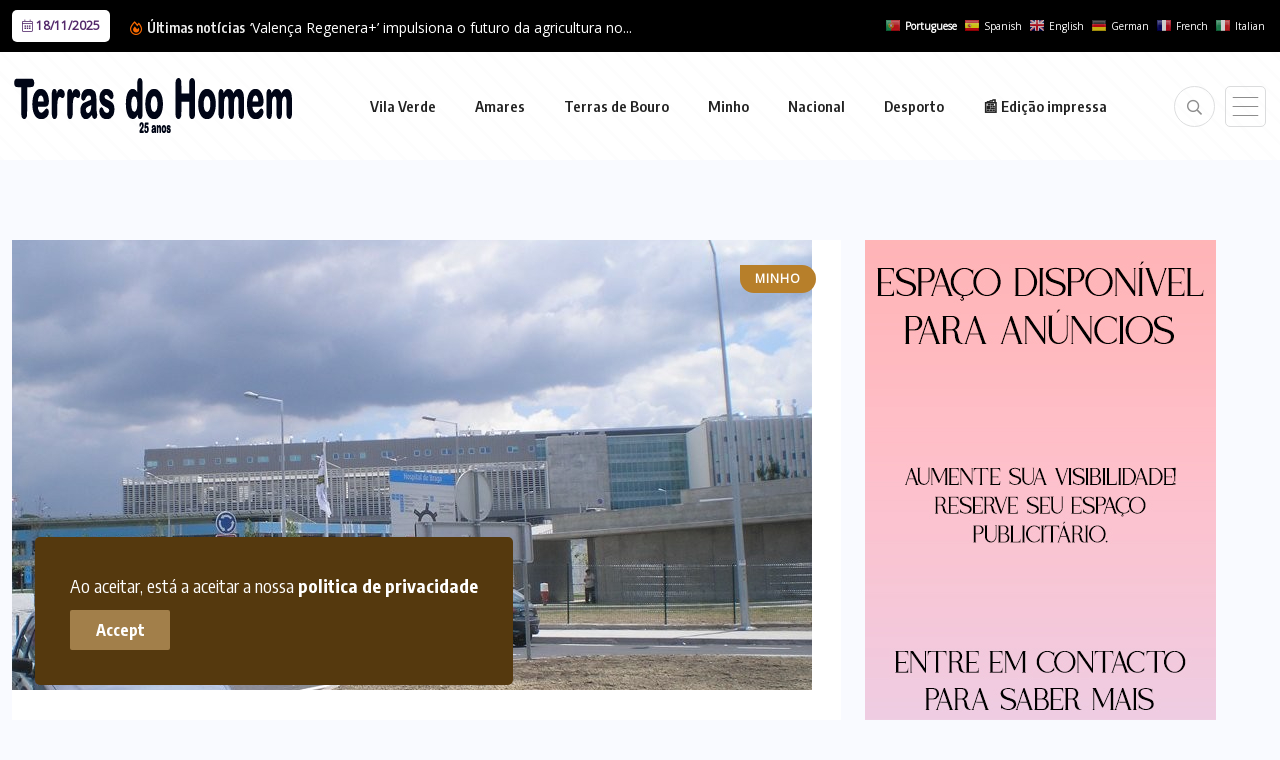

--- FILE ---
content_type: text/html; charset=UTF-8
request_url: https://terrasdohomem.pt/tag/multas/
body_size: 19376
content:
<!doctype html>
<html lang="pt-PT" >
<head>
	<meta charset="UTF-8">
	<meta name="viewport" content="width=device-width, initial-scale=1">
	<link rel="profile" href="https://gmpg.org/xfn/11">
	
<!-- Author Meta Tags by Molongui Authorship, visit: https://wordpress.org/plugins/molongui-authorship/ -->
<!-- /Molongui Authorship -->

<meta name='robots' content='index, follow, max-image-preview:large, max-snippet:-1, max-video-preview:-1' />
	<style>img:is([sizes="auto" i], [sizes^="auto," i]) { contain-intrinsic-size: 3000px 1500px }</style>
	
	<!-- This site is optimized with the Yoast SEO plugin v26.0 - https://yoast.com/wordpress/plugins/seo/ -->
	<title>Arquivos Multas &#8226; Terras do Homem</title>
	<link rel="canonical" href="https://terrasdohomem.pt/tag/multas/" />
	<link rel="next" href="https://terrasdohomem.pt/tag/multas/page/2/" />
	<meta property="og:locale" content="pt_PT" />
	<meta property="og:type" content="article" />
	<meta property="og:title" content="Arquivos Multas &#8226; Terras do Homem" />
	<meta property="og:url" content="https://terrasdohomem.pt/tag/multas/" />
	<meta property="og:site_name" content="Terras do Homem" />
	<meta property="og:image" content="https://terrasdohomem.pt/wp-content/uploads/2020/10/th_face.jpg" />
	<meta property="og:image:width" content="1480" />
	<meta property="og:image:height" content="324" />
	<meta property="og:image:type" content="image/jpeg" />
	<script type="application/ld+json" class="yoast-schema-graph">{"@context":"https://schema.org","@graph":[{"@type":"CollectionPage","@id":"https://terrasdohomem.pt/tag/multas/","url":"https://terrasdohomem.pt/tag/multas/","name":"Arquivos Multas &#8226; Terras do Homem","isPartOf":{"@id":"https://terrasdohomem.pt/#website"},"primaryImageOfPage":{"@id":"https://terrasdohomem.pt/tag/multas/#primaryimage"},"image":{"@id":"https://terrasdohomem.pt/tag/multas/#primaryimage"},"thumbnailUrl":"https://terrasdohomem.pt/wp-content/uploads/2025/01/Hospital-Braga-1.jpg","breadcrumb":{"@id":"https://terrasdohomem.pt/tag/multas/#breadcrumb"},"inLanguage":"pt-PT"},{"@type":"ImageObject","inLanguage":"pt-PT","@id":"https://terrasdohomem.pt/tag/multas/#primaryimage","url":"https://terrasdohomem.pt/wp-content/uploads/2025/01/Hospital-Braga-1.jpg","contentUrl":"https://terrasdohomem.pt/wp-content/uploads/2025/01/Hospital-Braga-1.jpg","width":800,"height":450},{"@type":"BreadcrumbList","@id":"https://terrasdohomem.pt/tag/multas/#breadcrumb","itemListElement":[{"@type":"ListItem","position":1,"name":"Início","item":"https://terrasdohomem.pt/"},{"@type":"ListItem","position":2,"name":"Multas"}]},{"@type":"WebSite","@id":"https://terrasdohomem.pt/#website","url":"https://terrasdohomem.pt/","name":"Terras do Homem","description":"","publisher":{"@id":"https://terrasdohomem.pt/#organization"},"potentialAction":[{"@type":"SearchAction","target":{"@type":"EntryPoint","urlTemplate":"https://terrasdohomem.pt/?s={search_term_string}"},"query-input":{"@type":"PropertyValueSpecification","valueRequired":true,"valueName":"search_term_string"}}],"inLanguage":"pt-PT"},{"@type":"Organization","@id":"https://terrasdohomem.pt/#organization","name":"Terras do Homem","url":"https://terrasdohomem.pt/","logo":{"@type":"ImageObject","inLanguage":"pt-PT","@id":"https://terrasdohomem.pt/#/schema/logo/image/","url":"https://i0.wp.com/terrasdohomem.pt/wp-content/uploads/2025/09/favicon.jpg?fit=220%2C220&ssl=1","contentUrl":"https://i0.wp.com/terrasdohomem.pt/wp-content/uploads/2025/09/favicon.jpg?fit=220%2C220&ssl=1","width":220,"height":220,"caption":"Terras do Homem"},"image":{"@id":"https://terrasdohomem.pt/#/schema/logo/image/"},"sameAs":["https://www.facebook.com/terrasdohomem.jornal/","https://www.youtube.com/channel/UCrLIwQh0Ft93CVi24O57Y3w"]}]}</script>
	<!-- / Yoast SEO plugin. -->


<link rel='dns-prefetch' href='//fonts.googleapis.com' />
<link rel="alternate" type="application/rss+xml" title="Terras do Homem &raquo; Feed" href="https://terrasdohomem.pt/feed/" />
<link rel="alternate" type="application/rss+xml" title="Terras do Homem &raquo; Feed de comentários" href="https://terrasdohomem.pt/comments/feed/" />
<link rel="alternate" type="application/rss+xml" title="Feed de etiquetas Terras do Homem &raquo; Multas" href="https://terrasdohomem.pt/tag/multas/feed/" />
<script>
window._wpemojiSettings = {"baseUrl":"https:\/\/s.w.org\/images\/core\/emoji\/16.0.1\/72x72\/","ext":".png","svgUrl":"https:\/\/s.w.org\/images\/core\/emoji\/16.0.1\/svg\/","svgExt":".svg","source":{"concatemoji":"https:\/\/terrasdohomem.pt\/wp-includes\/js\/wp-emoji-release.min.js?ver=6.8.3"}};
/*! This file is auto-generated */
!function(s,n){var o,i,e;function c(e){try{var t={supportTests:e,timestamp:(new Date).valueOf()};sessionStorage.setItem(o,JSON.stringify(t))}catch(e){}}function p(e,t,n){e.clearRect(0,0,e.canvas.width,e.canvas.height),e.fillText(t,0,0);var t=new Uint32Array(e.getImageData(0,0,e.canvas.width,e.canvas.height).data),a=(e.clearRect(0,0,e.canvas.width,e.canvas.height),e.fillText(n,0,0),new Uint32Array(e.getImageData(0,0,e.canvas.width,e.canvas.height).data));return t.every(function(e,t){return e===a[t]})}function u(e,t){e.clearRect(0,0,e.canvas.width,e.canvas.height),e.fillText(t,0,0);for(var n=e.getImageData(16,16,1,1),a=0;a<n.data.length;a++)if(0!==n.data[a])return!1;return!0}function f(e,t,n,a){switch(t){case"flag":return n(e,"\ud83c\udff3\ufe0f\u200d\u26a7\ufe0f","\ud83c\udff3\ufe0f\u200b\u26a7\ufe0f")?!1:!n(e,"\ud83c\udde8\ud83c\uddf6","\ud83c\udde8\u200b\ud83c\uddf6")&&!n(e,"\ud83c\udff4\udb40\udc67\udb40\udc62\udb40\udc65\udb40\udc6e\udb40\udc67\udb40\udc7f","\ud83c\udff4\u200b\udb40\udc67\u200b\udb40\udc62\u200b\udb40\udc65\u200b\udb40\udc6e\u200b\udb40\udc67\u200b\udb40\udc7f");case"emoji":return!a(e,"\ud83e\udedf")}return!1}function g(e,t,n,a){var r="undefined"!=typeof WorkerGlobalScope&&self instanceof WorkerGlobalScope?new OffscreenCanvas(300,150):s.createElement("canvas"),o=r.getContext("2d",{willReadFrequently:!0}),i=(o.textBaseline="top",o.font="600 32px Arial",{});return e.forEach(function(e){i[e]=t(o,e,n,a)}),i}function t(e){var t=s.createElement("script");t.src=e,t.defer=!0,s.head.appendChild(t)}"undefined"!=typeof Promise&&(o="wpEmojiSettingsSupports",i=["flag","emoji"],n.supports={everything:!0,everythingExceptFlag:!0},e=new Promise(function(e){s.addEventListener("DOMContentLoaded",e,{once:!0})}),new Promise(function(t){var n=function(){try{var e=JSON.parse(sessionStorage.getItem(o));if("object"==typeof e&&"number"==typeof e.timestamp&&(new Date).valueOf()<e.timestamp+604800&&"object"==typeof e.supportTests)return e.supportTests}catch(e){}return null}();if(!n){if("undefined"!=typeof Worker&&"undefined"!=typeof OffscreenCanvas&&"undefined"!=typeof URL&&URL.createObjectURL&&"undefined"!=typeof Blob)try{var e="postMessage("+g.toString()+"("+[JSON.stringify(i),f.toString(),p.toString(),u.toString()].join(",")+"));",a=new Blob([e],{type:"text/javascript"}),r=new Worker(URL.createObjectURL(a),{name:"wpTestEmojiSupports"});return void(r.onmessage=function(e){c(n=e.data),r.terminate(),t(n)})}catch(e){}c(n=g(i,f,p,u))}t(n)}).then(function(e){for(var t in e)n.supports[t]=e[t],n.supports.everything=n.supports.everything&&n.supports[t],"flag"!==t&&(n.supports.everythingExceptFlag=n.supports.everythingExceptFlag&&n.supports[t]);n.supports.everythingExceptFlag=n.supports.everythingExceptFlag&&!n.supports.flag,n.DOMReady=!1,n.readyCallback=function(){n.DOMReady=!0}}).then(function(){return e}).then(function(){var e;n.supports.everything||(n.readyCallback(),(e=n.source||{}).concatemoji?t(e.concatemoji):e.wpemoji&&e.twemoji&&(t(e.twemoji),t(e.wpemoji)))}))}((window,document),window._wpemojiSettings);
</script>
<style id='wp-emoji-styles-inline-css'>

	img.wp-smiley, img.emoji {
		display: inline !important;
		border: none !important;
		box-shadow: none !important;
		height: 1em !important;
		width: 1em !important;
		margin: 0 0.07em !important;
		vertical-align: -0.1em !important;
		background: none !important;
		padding: 0 !important;
	}
</style>
<link rel='stylesheet' id='wp-block-library-css' href='https://terrasdohomem.pt/wp-includes/css/dist/block-library/style.min.css?ver=6.8.3' media='all' />
<style id='classic-theme-styles-inline-css'>
/*! This file is auto-generated */
.wp-block-button__link{color:#fff;background-color:#32373c;border-radius:9999px;box-shadow:none;text-decoration:none;padding:calc(.667em + 2px) calc(1.333em + 2px);font-size:1.125em}.wp-block-file__button{background:#32373c;color:#fff;text-decoration:none}
</style>
<style id='global-styles-inline-css'>
:root{--wp--preset--aspect-ratio--square: 1;--wp--preset--aspect-ratio--4-3: 4/3;--wp--preset--aspect-ratio--3-4: 3/4;--wp--preset--aspect-ratio--3-2: 3/2;--wp--preset--aspect-ratio--2-3: 2/3;--wp--preset--aspect-ratio--16-9: 16/9;--wp--preset--aspect-ratio--9-16: 9/16;--wp--preset--color--black: #000000;--wp--preset--color--cyan-bluish-gray: #abb8c3;--wp--preset--color--white: #ffffff;--wp--preset--color--pale-pink: #f78da7;--wp--preset--color--vivid-red: #cf2e2e;--wp--preset--color--luminous-vivid-orange: #ff6900;--wp--preset--color--luminous-vivid-amber: #fcb900;--wp--preset--color--light-green-cyan: #7bdcb5;--wp--preset--color--vivid-green-cyan: #00d084;--wp--preset--color--pale-cyan-blue: #8ed1fc;--wp--preset--color--vivid-cyan-blue: #0693e3;--wp--preset--color--vivid-purple: #9b51e0;--wp--preset--gradient--vivid-cyan-blue-to-vivid-purple: linear-gradient(135deg,rgba(6,147,227,1) 0%,rgb(155,81,224) 100%);--wp--preset--gradient--light-green-cyan-to-vivid-green-cyan: linear-gradient(135deg,rgb(122,220,180) 0%,rgb(0,208,130) 100%);--wp--preset--gradient--luminous-vivid-amber-to-luminous-vivid-orange: linear-gradient(135deg,rgba(252,185,0,1) 0%,rgba(255,105,0,1) 100%);--wp--preset--gradient--luminous-vivid-orange-to-vivid-red: linear-gradient(135deg,rgba(255,105,0,1) 0%,rgb(207,46,46) 100%);--wp--preset--gradient--very-light-gray-to-cyan-bluish-gray: linear-gradient(135deg,rgb(238,238,238) 0%,rgb(169,184,195) 100%);--wp--preset--gradient--cool-to-warm-spectrum: linear-gradient(135deg,rgb(74,234,220) 0%,rgb(151,120,209) 20%,rgb(207,42,186) 40%,rgb(238,44,130) 60%,rgb(251,105,98) 80%,rgb(254,248,76) 100%);--wp--preset--gradient--blush-light-purple: linear-gradient(135deg,rgb(255,206,236) 0%,rgb(152,150,240) 100%);--wp--preset--gradient--blush-bordeaux: linear-gradient(135deg,rgb(254,205,165) 0%,rgb(254,45,45) 50%,rgb(107,0,62) 100%);--wp--preset--gradient--luminous-dusk: linear-gradient(135deg,rgb(255,203,112) 0%,rgb(199,81,192) 50%,rgb(65,88,208) 100%);--wp--preset--gradient--pale-ocean: linear-gradient(135deg,rgb(255,245,203) 0%,rgb(182,227,212) 50%,rgb(51,167,181) 100%);--wp--preset--gradient--electric-grass: linear-gradient(135deg,rgb(202,248,128) 0%,rgb(113,206,126) 100%);--wp--preset--gradient--midnight: linear-gradient(135deg,rgb(2,3,129) 0%,rgb(40,116,252) 100%);--wp--preset--font-size--small: 13px;--wp--preset--font-size--medium: 20px;--wp--preset--font-size--large: 36px;--wp--preset--font-size--x-large: 42px;--wp--preset--spacing--20: 0.44rem;--wp--preset--spacing--30: 0.67rem;--wp--preset--spacing--40: 1rem;--wp--preset--spacing--50: 1.5rem;--wp--preset--spacing--60: 2.25rem;--wp--preset--spacing--70: 3.38rem;--wp--preset--spacing--80: 5.06rem;--wp--preset--shadow--natural: 6px 6px 9px rgba(0, 0, 0, 0.2);--wp--preset--shadow--deep: 12px 12px 50px rgba(0, 0, 0, 0.4);--wp--preset--shadow--sharp: 6px 6px 0px rgba(0, 0, 0, 0.2);--wp--preset--shadow--outlined: 6px 6px 0px -3px rgba(255, 255, 255, 1), 6px 6px rgba(0, 0, 0, 1);--wp--preset--shadow--crisp: 6px 6px 0px rgba(0, 0, 0, 1);}:where(.is-layout-flex){gap: 0.5em;}:where(.is-layout-grid){gap: 0.5em;}body .is-layout-flex{display: flex;}.is-layout-flex{flex-wrap: wrap;align-items: center;}.is-layout-flex > :is(*, div){margin: 0;}body .is-layout-grid{display: grid;}.is-layout-grid > :is(*, div){margin: 0;}:where(.wp-block-columns.is-layout-flex){gap: 2em;}:where(.wp-block-columns.is-layout-grid){gap: 2em;}:where(.wp-block-post-template.is-layout-flex){gap: 1.25em;}:where(.wp-block-post-template.is-layout-grid){gap: 1.25em;}.has-black-color{color: var(--wp--preset--color--black) !important;}.has-cyan-bluish-gray-color{color: var(--wp--preset--color--cyan-bluish-gray) !important;}.has-white-color{color: var(--wp--preset--color--white) !important;}.has-pale-pink-color{color: var(--wp--preset--color--pale-pink) !important;}.has-vivid-red-color{color: var(--wp--preset--color--vivid-red) !important;}.has-luminous-vivid-orange-color{color: var(--wp--preset--color--luminous-vivid-orange) !important;}.has-luminous-vivid-amber-color{color: var(--wp--preset--color--luminous-vivid-amber) !important;}.has-light-green-cyan-color{color: var(--wp--preset--color--light-green-cyan) !important;}.has-vivid-green-cyan-color{color: var(--wp--preset--color--vivid-green-cyan) !important;}.has-pale-cyan-blue-color{color: var(--wp--preset--color--pale-cyan-blue) !important;}.has-vivid-cyan-blue-color{color: var(--wp--preset--color--vivid-cyan-blue) !important;}.has-vivid-purple-color{color: var(--wp--preset--color--vivid-purple) !important;}.has-black-background-color{background-color: var(--wp--preset--color--black) !important;}.has-cyan-bluish-gray-background-color{background-color: var(--wp--preset--color--cyan-bluish-gray) !important;}.has-white-background-color{background-color: var(--wp--preset--color--white) !important;}.has-pale-pink-background-color{background-color: var(--wp--preset--color--pale-pink) !important;}.has-vivid-red-background-color{background-color: var(--wp--preset--color--vivid-red) !important;}.has-luminous-vivid-orange-background-color{background-color: var(--wp--preset--color--luminous-vivid-orange) !important;}.has-luminous-vivid-amber-background-color{background-color: var(--wp--preset--color--luminous-vivid-amber) !important;}.has-light-green-cyan-background-color{background-color: var(--wp--preset--color--light-green-cyan) !important;}.has-vivid-green-cyan-background-color{background-color: var(--wp--preset--color--vivid-green-cyan) !important;}.has-pale-cyan-blue-background-color{background-color: var(--wp--preset--color--pale-cyan-blue) !important;}.has-vivid-cyan-blue-background-color{background-color: var(--wp--preset--color--vivid-cyan-blue) !important;}.has-vivid-purple-background-color{background-color: var(--wp--preset--color--vivid-purple) !important;}.has-black-border-color{border-color: var(--wp--preset--color--black) !important;}.has-cyan-bluish-gray-border-color{border-color: var(--wp--preset--color--cyan-bluish-gray) !important;}.has-white-border-color{border-color: var(--wp--preset--color--white) !important;}.has-pale-pink-border-color{border-color: var(--wp--preset--color--pale-pink) !important;}.has-vivid-red-border-color{border-color: var(--wp--preset--color--vivid-red) !important;}.has-luminous-vivid-orange-border-color{border-color: var(--wp--preset--color--luminous-vivid-orange) !important;}.has-luminous-vivid-amber-border-color{border-color: var(--wp--preset--color--luminous-vivid-amber) !important;}.has-light-green-cyan-border-color{border-color: var(--wp--preset--color--light-green-cyan) !important;}.has-vivid-green-cyan-border-color{border-color: var(--wp--preset--color--vivid-green-cyan) !important;}.has-pale-cyan-blue-border-color{border-color: var(--wp--preset--color--pale-cyan-blue) !important;}.has-vivid-cyan-blue-border-color{border-color: var(--wp--preset--color--vivid-cyan-blue) !important;}.has-vivid-purple-border-color{border-color: var(--wp--preset--color--vivid-purple) !important;}.has-vivid-cyan-blue-to-vivid-purple-gradient-background{background: var(--wp--preset--gradient--vivid-cyan-blue-to-vivid-purple) !important;}.has-light-green-cyan-to-vivid-green-cyan-gradient-background{background: var(--wp--preset--gradient--light-green-cyan-to-vivid-green-cyan) !important;}.has-luminous-vivid-amber-to-luminous-vivid-orange-gradient-background{background: var(--wp--preset--gradient--luminous-vivid-amber-to-luminous-vivid-orange) !important;}.has-luminous-vivid-orange-to-vivid-red-gradient-background{background: var(--wp--preset--gradient--luminous-vivid-orange-to-vivid-red) !important;}.has-very-light-gray-to-cyan-bluish-gray-gradient-background{background: var(--wp--preset--gradient--very-light-gray-to-cyan-bluish-gray) !important;}.has-cool-to-warm-spectrum-gradient-background{background: var(--wp--preset--gradient--cool-to-warm-spectrum) !important;}.has-blush-light-purple-gradient-background{background: var(--wp--preset--gradient--blush-light-purple) !important;}.has-blush-bordeaux-gradient-background{background: var(--wp--preset--gradient--blush-bordeaux) !important;}.has-luminous-dusk-gradient-background{background: var(--wp--preset--gradient--luminous-dusk) !important;}.has-pale-ocean-gradient-background{background: var(--wp--preset--gradient--pale-ocean) !important;}.has-electric-grass-gradient-background{background: var(--wp--preset--gradient--electric-grass) !important;}.has-midnight-gradient-background{background: var(--wp--preset--gradient--midnight) !important;}.has-small-font-size{font-size: var(--wp--preset--font-size--small) !important;}.has-medium-font-size{font-size: var(--wp--preset--font-size--medium) !important;}.has-large-font-size{font-size: var(--wp--preset--font-size--large) !important;}.has-x-large-font-size{font-size: var(--wp--preset--font-size--x-large) !important;}
:where(.wp-block-post-template.is-layout-flex){gap: 1.25em;}:where(.wp-block-post-template.is-layout-grid){gap: 1.25em;}
:where(.wp-block-columns.is-layout-flex){gap: 2em;}:where(.wp-block-columns.is-layout-grid){gap: 2em;}
:root :where(.wp-block-pullquote){font-size: 1.5em;line-height: 1.6;}
</style>
<link rel='stylesheet' id='benqu-custom-fonts-css' href='https://fonts.googleapis.com/css?family=DM+Sans%3A400%2C400i%2C500%2C500i%2C700%2C700i%7CEncode+Sans+Condensed%3A100%2C200%2C300%2C400%2C500%2C600%2C700%2C800%2C900%7CLora%3A400%2C400i%2C500%2C500i%2C600%2C600i%2C700%2C700i&#038;subset=latin' media='all' />
<link rel='stylesheet' id='bootstrap-css' href='https://terrasdohomem.pt/wp-content/themes/benqu/assets/css/bootstrap.min.css?ver=6.8.3' media='all' />
<link rel='stylesheet' id='font-awesome-all-css' href='https://terrasdohomem.pt/wp-content/themes/benqu/assets/fonts/fontawesome/css/all.min.css?ver=6.8.3' media='all' />
<link rel='stylesheet' id='sidebarnav-css' href='https://terrasdohomem.pt/wp-content/themes/benqu/assets/css/sidebarnav.min.css?ver=6.8.3' media='all' />
<link rel='stylesheet' id='animation-css' href='https://terrasdohomem.pt/wp-content/themes/benqu/assets/css/animation.css?ver=6.8.3' media='all' />
<link rel='stylesheet' id='owl-carousel-css' href='https://terrasdohomem.pt/wp-content/themes/benqu/assets/css/owl.carousel.min.css?ver=6.8.3' media='all' />
<link rel='stylesheet' id='slick-slider-css' href='https://terrasdohomem.pt/wp-content/themes/benqu/assets/css/slick.css?ver=6.8.3' media='all' />
<link rel='stylesheet' id='magnific-popup-css' href='https://terrasdohomem.pt/wp-content/themes/benqu/assets/css/magnific-popup.css?ver=6.8.3' media='all' />
<link rel='stylesheet' id='metis-menu-css' href='https://terrasdohomem.pt/wp-content/themes/benqu/assets/css/metis-menu.css?ver=6.8.3' media='all' />
<link rel='stylesheet' id='benqu-post-css' href='https://terrasdohomem.pt/wp-content/themes/benqu/assets/css/post-style.css?ver=6.8.3' media='all' />
<link rel='stylesheet' id='benqu-main-css' href='https://terrasdohomem.pt/wp-content/themes/benqu/assets/css/benqu-style.css?ver=6.8.3' media='all' />
<link rel='stylesheet' id='benqu-responsive-css' href='https://terrasdohomem.pt/wp-content/themes/benqu/assets/css/responsive.css?ver=6.8.3' media='all' />
<link rel='stylesheet' id='benqu-style-css' href='https://terrasdohomem.pt/wp-content/themes/benqu-child/style.css?ver=1.0' media='all' />
<link rel='stylesheet' id='benqu-theme-custom-style-css' href='https://terrasdohomem.pt/wp-content/themes/benqu/assets/css/custom-style.css?ver=6.8.3' media='all' />
<style id='benqu-theme-custom-style-inline-css'>
        
        :root {
            --color-primary: #181b1e;
        }
    
</style>
<link rel='stylesheet' id='dflip-style-css' href='https://terrasdohomem.pt/wp-content/plugins/3d-flipbook-dflip-lite/assets/css/dflip.min.css?ver=2.3.75' media='all' />
<link rel='stylesheet' id='csf-google-web-fonts-css' href='//fonts.googleapis.com/css?family=Open%20Sans:400&#038;display=swap' media='all' />
<script src="https://terrasdohomem.pt/wp-includes/js/jquery/jquery.min.js?ver=3.7.1" id="jquery-core-js"></script>
<script src="https://terrasdohomem.pt/wp-includes/js/jquery/jquery-migrate.min.js?ver=3.4.1" id="jquery-migrate-js"></script>
<link rel="https://api.w.org/" href="https://terrasdohomem.pt/wp-json/" /><link rel="alternate" title="JSON" type="application/json" href="https://terrasdohomem.pt/wp-json/wp/v2/tags/2463" /><link rel="EditURI" type="application/rsd+xml" title="RSD" href="https://terrasdohomem.pt/xmlrpc.php?rsd" />
<meta name="generator" content="WordPress 6.8.3" />
            <style>
                .molongui-disabled-link
                {
                    border-bottom: none !important;
                    text-decoration: none !important;
                    color: inherit !important;
                    cursor: inherit !important;
                }
                .molongui-disabled-link:hover,
                .molongui-disabled-link:hover span
                {
                    border-bottom: none !important;
                    text-decoration: none !important;
                    color: inherit !important;
                    cursor: inherit !important;
                }
            </style>
            <meta name="generator" content="Elementor 3.32.3; settings: css_print_method-external, google_font-enabled, font_display-auto">
			<style>
				.e-con.e-parent:nth-of-type(n+4):not(.e-lazyloaded):not(.e-no-lazyload),
				.e-con.e-parent:nth-of-type(n+4):not(.e-lazyloaded):not(.e-no-lazyload) * {
					background-image: none !important;
				}
				@media screen and (max-height: 1024px) {
					.e-con.e-parent:nth-of-type(n+3):not(.e-lazyloaded):not(.e-no-lazyload),
					.e-con.e-parent:nth-of-type(n+3):not(.e-lazyloaded):not(.e-no-lazyload) * {
						background-image: none !important;
					}
				}
				@media screen and (max-height: 640px) {
					.e-con.e-parent:nth-of-type(n+2):not(.e-lazyloaded):not(.e-no-lazyload),
					.e-con.e-parent:nth-of-type(n+2):not(.e-lazyloaded):not(.e-no-lazyload) * {
						background-image: none !important;
					}
				}
			</style>
					<style type="text/css">
					.site-title a,
			.site-description {
				color: #6d3914;
			}
				</style>
		<style type="text/css">body{font-family:"Open Sans";font-weight:normal;}</style><link rel="icon" href="https://terrasdohomem.pt/wp-content/uploads/2025/09/favicon-100x100.jpg" sizes="32x32" />
<link rel="icon" href="https://terrasdohomem.pt/wp-content/uploads/2025/09/favicon.jpg" sizes="192x192" />
<link rel="apple-touch-icon" href="https://terrasdohomem.pt/wp-content/uploads/2025/09/favicon.jpg" />
<meta name="msapplication-TileImage" content="https://terrasdohomem.pt/wp-content/uploads/2025/09/favicon.jpg" />
		<style id="wp-custom-css">
			/* ==============================
   CORES E TEXTO
============================== */
.editorial,
.editorial h3 {
  color: white;
}

div.textwidget.custom-html-widget a {
  color: white;
  text-decoration: underline;
}

.benqu-page-interal {
  padding: 30px 0;
}

.pfy_single_post_wrapper footer.entry-footer {
  border: 0px solid #e7e7e7;
  border-radius: 2px;
  padding: 40px 30px;
}

.df-popup-thumb span.df-book-title {
    bottom: 0;
    opacity: 1;
}

.widget.widget_rss .rsswidget {
  color: #fff !important
}

a.glink span {
  margin-right: 10px;
  font-size: 10px;
  vertical-align: middle;
  color: white !important;
}

/* ==============================
   LOGO E ELEMENTOS OCULTOS
============================== */
.sidebar-logo {
  display: none !important;
}

.trp-floating-switcher {
  display: none;
}

/* ==============================
   HEADER E MENU
============================== */
header.benqu-main-header.pfy-header-2 .header-menu {
  background: #fff;	
  padding: 20px 0;background-color: #ffffff;
opacity: 1;
background: repeating-linear-gradient( 45deg, #fdfdfd, #fdfdfd 3px, #ffffff 3px, #ffffff 15px );
}

.site-navigation ul#menu-primary li {
    display: inline-block;
    transition: transform 0.5s ease, text-decoration 0.5s ease;
}

.site-navigation ul#menu-primary li a {
    text-decoration: none;
    display: inline-block;
}

.site-navigation ul#menu-primary li:hover a {
    text-decoration: underline;
    transform: scale(1.1);
    transition: transform 0.5s ease, text-decoration 0.5s ease;
}


.mainmenu .site-navigation .navigation li a {
  font-size: 15px;
  font-weight: 600;
  padding-right: 35px;
}

.stickyHeader {
  position: absolute;
}

/* ==============================
   CATEGORIAS
============================== */
.pfy-cate-item-wrap.cat-style1 .pfy-cat-item a {
  display: block;
  text-align: center;
  padding: 35px !important;
  text-transform: uppercase;
  font-size: 12px !important;
  font-weight: 700;
  font-family: 'Encode Sans Condensed', sans-serif;
  position: relative;
  text-shadow: 1px 1px 3px black; /* sobrescreve white */
  z-index: 10000;
  color: #fff;
  letter-spacing: 0px;
}

/* ==============================
   POST META E TÍTULOS
============================== */
.pfy-post-gd-meta li {
  list-style: none;
  position: relative;
  padding-left: 0;
}

li::marker {
  color: #3b60fe;
  font-size: 0px;
  content: "";
}

.elementor-element-18505b4 .pfy-post-title,
.elementor-element-1705fa9 .pfy-post-title {
  display: -webkit-box;
  -webkit-line-clamp: 4; /* força 4 linhas */
  -webkit-box-orient: vertical;
  overflow: hidden;
  min-height: calc(1.4em * 4); /* 4 linhas (1.4 é line-height) */
  line-height: 1.3em;
}

/* ==============================
   COOKIES
============================== */
.bnq__cookie_area {
  background: #55390e;
}

.bnq__cookie_area button {
  background: #a27f4a;
}
		</style>
		</head>

<body class="archive tag tag-multas tag-2463 wp-custom-logo wp-theme-benqu wp-child-theme-benqu-child hfeed elementor-default elementor-kit-1149">
<div class="bnq__cookie_area">
    <p>Ao aceitar, está a aceitar a nossa <a href="https://terrasdohomem.pt/politica-de-privacidade/">politica de privacidade</a></p>
    <div>
        <button class="bnq__cookie_btn">Accept</button>
    </div>
</div>
<div class="pfy-main-wrapper">
    <div class="benqu_header_search">
        <div class="container">
            <div class="row d-flex justify-content-center">
                <div class="col-md-12">
                    <form method="get" action="https://terrasdohomem.pt/">
                        <input type="search" name="s" id="search" value="" placeholder="Search Headlines, News..." />
                        <i class="close-btn fal fa-times"></i>
                    </form>
                </div>
            </div>
        </div>
    </div>
 <header class="benqu-main-header pfy-header-2">
        <div class="pfy-top-bar" id="pfytopbar">
        <div class="container">
            <div class="row">
                <div class="col-lg-7 col-md-7 col-6">
                    <div class="pfy-top-left">
                                                <div class="topbar-date">
                            <span><i class="fal fa-calendar-alt"></i> 18/11/2025</span>
                        </div>
                                                <div class="tp-news-ticker">
                            <div class="breaking-heading"><i class="far fa-fire-alt"></i> Últimas notícias</div>
                            
<div class="pfy-breakingnews">
	<ul class="breaking-headline-active owl-carousel">	
				<li><a href="https://terrasdohomem.pt/2025/11/17/valenca-regenera-impulsiona-o-futuro-da-agricultura-no-concelho/">&#8216;Valença Regenera+&#8217; impulsiona o futuro da agricultura no...</a></li>
				<li><a href="https://terrasdohomem.pt/2025/11/17/vila-verde-recebe-sessao-sobre-a-tua-primeira-casa-entender-e-gerir-o-credito-habitacao/">Vila Verde recebe sessão sobre &#8220;A tua primeira...</a></li>
				<li><a href="https://terrasdohomem.pt/2025/11/17/mulher-detida-em-estabelecimento-comercial-de-braga-com-artigos-no-valor-de-114-euros/">Mulher detida em estabelecimento comercial de Braga com...</a></li>
				<li><a href="https://terrasdohomem.pt/2025/11/17/sabores-de-outono-uniram-a-comunidade-em-sande/">Sabores de Outono uniram a comunidade em Sande</a></li>
	    </ul>
</div>

                        </div>
                    </div>
                </div>
                <div class="col-lg-5 col-md-5 col-6 text-end">
                                            <div class="gtranslate_wrapper" id="gt-wrapper-25454916"></div>					
					

					
					
                </div>
            </div>
        </div>
    </div>
        
    <div id="stickyHeader" class="header-menu">
        <div class="container">
            <div class="header-menu-opt d-flex justify-content-between align-items-center">
                <div class="pfy-logo d-flex  align-items-center">
                                <a href="https://terrasdohomem.pt/" class="custom-logo-link" rel="home"><img width="286" height="60" src="https://terrasdohomem.pt/wp-content/uploads/2025/10/logo2.png" class="custom-logo" alt="Terras do Homem" decoding="async" /></a>                <a class="site-logo light-logo" href="https://terrasdohomem.pt/" >
            <img src="https://terrasdohomem.pt/wp-content/themes/benqu/assets/img/logo-white.svg" alt="Logo">
        </a>
                    </div>
                <div class="mainmenu">
                    <div class="site-navigation">
                        <ul id="menu-primary" class="navigation clearfix"><li id="menu-item-406" class="menu-item menu-item-type-taxonomy menu-item-object-category menu-item-406"><a href="https://terrasdohomem.pt/category/vila-verde/">Vila Verde</a></li>
<li id="menu-item-305" class="menu-item menu-item-type-taxonomy menu-item-object-category menu-item-305"><a href="https://terrasdohomem.pt/category/amares/">Amares</a></li>
<li id="menu-item-304" class="menu-item menu-item-type-taxonomy menu-item-object-category menu-item-304"><a href="https://terrasdohomem.pt/category/terras-de-bouro/">Terras de Bouro</a></li>
<li id="menu-item-803" class="menu-item menu-item-type-taxonomy menu-item-object-category menu-item-803"><a href="https://terrasdohomem.pt/category/minho/">Minho</a></li>
<li id="menu-item-306" class="menu-item menu-item-type-taxonomy menu-item-object-category menu-item-306"><a href="https://terrasdohomem.pt/category/nacional/">Nacional</a></li>
<li id="menu-item-307" class="menu-item menu-item-type-taxonomy menu-item-object-category menu-item-307"><a href="https://terrasdohomem.pt/category/desporto/">Desporto</a></li>
<li id="menu-item-101328" class="menu-item menu-item-type-post_type menu-item-object-page menu-item-101328"><a href="https://terrasdohomem.pt/edicao-impressa/">&#x1f4f0; Edição impressa</a></li>
</ul>                    </div>
                </div>
                <div class="menu-right  d-flex justify-content-between align-items-center">
																					<span class="pfy-search-btn"><i class="far fa-search"></i></span>
										
																					<span class="pfy-sidebarnav"><img src="https://terrasdohomem.pt/wp-content/themes/benqu/assets/img/nav.svg" alt="Nav"></span>
										
                    <div class="hamburger_menu d-lg-none">
                        <a href="javascript:void(0);" class="active">
                            <div class="icon bar">
                                <img src="https://terrasdohomem.pt/wp-content/themes/benqu/assets/img/nav.svg" alt="Nav">
                            </div>
                        </a>
                    </div>
                </div>
            </div>
        </div>
    </div>
</header>
<div class="pfy-sidebar-wrap pfy-sidebar-box">
    <div class="pfy-sidebar-overlay pfy-sidebar-return"></div>
    <div class="pfy-sidebar-nav-widget">
        <div class="pfy-sidebar-wid-wrap">
            <div class="pfy-sidebar-close-wrap">
                <a href="#" class="pfy-sidebar-close">
                    <i class="fal fa-times"></i>
                </a>
            </div>
            <div class="pfy-sidebar-content">
                
                <!-- Sidebar Info Content -->
                <div class="pfy-sidebar-info-content">
                    <div class="content-inner">
                        <div class="sidebar-logo sidebar-style">
                                        <a class="site-logo light-logo" href="https://terrasdohomem.pt/" >
            <img src="https://terrasdohomem.pt/wp-content/themes/benqu/assets/img/logo-white.svg" alt="Logo">
        </a>
                                                        </div>
                                                <div class="pfy-sidebar-contact-info sidebar-style">
                            <section id="custom_html-3" class="widget_text widget widget_custom_html"><div class="textwidget custom-html-widget"><section class="editorial">
  <h3>DIRETOR</h3>
  <p>Pedro Antunes Pereira (CP-5930)</p>
	
	<h3>PROPRIETÁRIO</h3>
  <p>Araceli Francisca Martin Sabor</p>

  <h3>COLABORADORES</h3>
  <ul>
    <li>Pedro Antunes Pereira (CP-5930)</li>
    <li>Víctor Manuel Borges (CO-73)</li>
    <li>Carlos Mangas</li>
    <li>Unidade de Saúde Pública ACES Cávado II</li>    
  </ul> 
<br>	
  <h3>EDIÇÃO E REDAÇÃO</h3>
  <p>António Pedro Antunes Pereira Lenho</p>
</section>

<a href="https://terrasdohomem.pt/estatuto/">Estatuto Editorial</a></div></section>                        </div>
                                                <div class="pfy-sidebar-contact-info sidebar-style">

                                                            <p>Rua José António Cruz, nº 39, 3º Esq. Frt., 4715-343 Braga</p>
                            
                                                            <p>939 850 787</p>
                            
                                                            <p>terrasdohomem@gmail.com</p>
                                                        <!-- Sidebar Social Info -->
                                                    </div>
                        
                    </div>
                </div>
                
            </div>
        </div>
    </div>
</div>
<div class="body-overlay"></div>
<div class="slide-bar">
    <div class="close-mobile-menu">
        <a href="javascript:void(0);"><i class="fal fa-times"></i></a>
    </div>
    <nav class="side-mobile-menu d-lg-none">
        <div class="header-mobile-search">
            <form action="https://terrasdohomem.pt/" method="get">
                <input type="search" name="s" id="search-id" value="" placeholder="Search Here">
                <button type="submit"><i class="ti-search"></i></button>
            </form>
        </div>
        <div class="menu-primary-container"><ul id="pfy-mobile-menu" class="menu"><li class="menu-item menu-item-type-taxonomy menu-item-object-category menu-item-406"><a href="https://terrasdohomem.pt/category/vila-verde/">Vila Verde</a></li>
<li class="menu-item menu-item-type-taxonomy menu-item-object-category menu-item-305"><a href="https://terrasdohomem.pt/category/amares/">Amares</a></li>
<li class="menu-item menu-item-type-taxonomy menu-item-object-category menu-item-304"><a href="https://terrasdohomem.pt/category/terras-de-bouro/">Terras de Bouro</a></li>
<li class="menu-item menu-item-type-taxonomy menu-item-object-category menu-item-803"><a href="https://terrasdohomem.pt/category/minho/">Minho</a></li>
<li class="menu-item menu-item-type-taxonomy menu-item-object-category menu-item-306"><a href="https://terrasdohomem.pt/category/nacional/">Nacional</a></li>
<li class="menu-item menu-item-type-taxonomy menu-item-object-category menu-item-307"><a href="https://terrasdohomem.pt/category/desporto/">Desporto</a></li>
<li class="menu-item menu-item-type-post_type menu-item-object-page menu-item-101328"><a href="https://terrasdohomem.pt/edicao-impressa/">&#x1f4f0; Edição impressa</a></li>
</ul></div>    </nav>
</div>
	<div class="pfy-post-main-post-wrap">
		<div class="container">
			<div class="row benqu-sticky-wrap">
				<div class="col-xl-8 benqu-sticky-item">
					    
			<article id="post-99494" class="pfy-default-post-ly post-99494 post type-post status-publish format-standard has-post-thumbnail hentry category-minho tag-braga tag-burla tag-hospital tag-multas">    
    <div class="pfy-post-item">
                <div class="pfy-post-thumb pfy-img-commn-style">
            <a class="post-thumb" href="https://terrasdohomem.pt/2025/08/11/mensagens-a-exigir-pagamento-de-servicos-no-hospital-de-braga-sao-burla/"><img fetchpriority="high" width="800" height="450" src="https://terrasdohomem.pt/wp-content/uploads/2025/01/Hospital-Braga-1.jpg" class="attachment-benqu-img-size5 size-benqu-img-size5 wp-post-image" alt="" decoding="async" srcset="https://terrasdohomem.pt/wp-content/uploads/2025/01/Hospital-Braga-1.jpg 800w, https://terrasdohomem.pt/wp-content/uploads/2025/01/Hospital-Braga-1-300x169.jpg 300w, https://terrasdohomem.pt/wp-content/uploads/2025/01/Hospital-Braga-1-768x432.jpg 768w" sizes="(max-width: 800px) 100vw, 800px" /></a>
                		<a class="benqu-cate-badge parent-category" href="https://terrasdohomem.pt/category/minho/" style="background-color:#b77f2a">
			<span>Minho</span>
		</a>
	        </div>
                <div class="pfy-post-content">
    <h2 class="pfy-post-title"><a href="https://terrasdohomem.pt/2025/08/11/mensagens-a-exigir-pagamento-de-servicos-no-hospital-de-braga-sao-burla/">Mensagens a exigir pagamento de serviços no Hospital de Braga são burla</a></h2>

					<ul class="pfy-post-gd-meta">
					 <li><i class="far fa-user"></i> <a href="https://terrasdohomem.pt/author/admin/">Pedro Antunes Pereira</a></li> 					 <li><i class="fal fa-calendar-alt"></i> 11/08/2025</li> 											<li>
								<i class="far fa-comments"></i> 0 
								COMENTÁRIOS						</li>
								</ul>
		
    <div class="pfy-content-excerpt">
        <p>Os utentes do Hospital de Braga estão a ser vítimas de burla, com recurso a falsas mensagens a exigir o pagamento de serviços ali prestados. O alerta foi feito, nesta segunda-feira, pela Unidade Local de Saúde de Braga (ULS), responsável pela gestão do hospital. &#8220;A Unidade Local de Saúde de Braga alerta todos os cidadãos [&hellip;]</p>
    </div>
    <div class="pfy-readmore-btn">
        <a href="https://terrasdohomem.pt/2025/08/11/mensagens-a-exigir-pagamento-de-servicos-no-hospital-de-braga-sao-burla/" class="pfy-btn pfy-btn-primery">Read More</a>
    </div>
</div>    </div>
</article><!-- #post-99494 -->
<article id="post-88171" class="pfy-default-post-ly post-88171 post type-post status-publish format-standard has-post-thumbnail hentry category-minho tag-esposende tag-gnr tag-multas tag-peculato tag-pj">    
    <div class="pfy-post-item">
                <div class="pfy-post-thumb pfy-img-commn-style">
            <a class="post-thumb" href="https://terrasdohomem.pt/2024/12/13/buscas-na-gnr-de-esposende-dois-militares-arguidos-por-alegado-peculato/"><img width="800" height="450" src="https://terrasdohomem.pt/wp-content/uploads/2024/12/PJ.jpg" class="attachment-benqu-img-size5 size-benqu-img-size5 wp-post-image" alt="" decoding="async" srcset="https://terrasdohomem.pt/wp-content/uploads/2024/12/PJ.jpg 800w, https://terrasdohomem.pt/wp-content/uploads/2024/12/PJ-300x169.jpg 300w, https://terrasdohomem.pt/wp-content/uploads/2024/12/PJ-768x432.jpg 768w" sizes="(max-width: 800px) 100vw, 800px" /></a>
                		<a class="benqu-cate-badge parent-category" href="https://terrasdohomem.pt/category/minho/" style="background-color:#b77f2a">
			<span>Minho</span>
		</a>
	        </div>
                <div class="pfy-post-content">
    <h2 class="pfy-post-title"><a href="https://terrasdohomem.pt/2024/12/13/buscas-na-gnr-de-esposende-dois-militares-arguidos-por-alegado-peculato/">Buscas na GNR de Esposende. Dois militares arguidos por alegado peculato</a></h2>

					<ul class="pfy-post-gd-meta">
					 <li><i class="far fa-user"></i> <a href="https://terrasdohomem.pt/author/admin/">Pedro Antunes Pereira</a></li> 					 <li><i class="fal fa-calendar-alt"></i> 13/12/2024</li> 											<li>
								<i class="far fa-comments"></i> 0 
								COMENTÁRIOS						</li>
								</ul>
		
    <div class="pfy-content-excerpt">
        <p>Dois militares da GNR de Esposende foram constituídos arguidos, durante buscas realizadas naquele posto territorial, revelou aquela força. Em comunicado, a GNR refere que em causa está um inquérito a correr termos no Departamento de Investigação e Ação Penal (DIAP) de Braga. &#8220;Foram realizadas buscas nas instalações do Posto Territorial de Esposende, culminando na constituição [&hellip;]</p>
    </div>
    <div class="pfy-readmore-btn">
        <a href="https://terrasdohomem.pt/2024/12/13/buscas-na-gnr-de-esposende-dois-militares-arguidos-por-alegado-peculato/" class="pfy-btn pfy-btn-primery">Read More</a>
    </div>
</div>    </div>
</article><!-- #post-88171 -->
<article id="post-87981" class="pfy-default-post-ly post-87981 post type-post status-publish format-standard has-post-thumbnail hentry category-minho tag-guimaraes tag-multas tag-policia-municipal">    
    <div class="pfy-post-item">
                <div class="pfy-post-thumb pfy-img-commn-style">
            <a class="post-thumb" href="https://terrasdohomem.pt/2024/12/09/policia-municipal-alerta-para-avisos-nao-oficiais-colocados-em-veiculos-em-guimaraes/"><img width="800" height="450" src="https://terrasdohomem.pt/wp-content/uploads/2024/12/unnamed-2024-12-09T203209.104-1.jpg" class="attachment-benqu-img-size5 size-benqu-img-size5 wp-post-image" alt="" decoding="async" srcset="https://terrasdohomem.pt/wp-content/uploads/2024/12/unnamed-2024-12-09T203209.104-1.jpg 800w, https://terrasdohomem.pt/wp-content/uploads/2024/12/unnamed-2024-12-09T203209.104-1-300x169.jpg 300w, https://terrasdohomem.pt/wp-content/uploads/2024/12/unnamed-2024-12-09T203209.104-1-768x432.jpg 768w" sizes="(max-width: 800px) 100vw, 800px" /></a>
                		<a class="benqu-cate-badge parent-category" href="https://terrasdohomem.pt/category/minho/" style="background-color:#b77f2a">
			<span>Minho</span>
		</a>
	        </div>
                <div class="pfy-post-content">
    <h2 class="pfy-post-title"><a href="https://terrasdohomem.pt/2024/12/09/policia-municipal-alerta-para-avisos-nao-oficiais-colocados-em-veiculos-em-guimaraes/">Polícia Municipal alerta para avisos não oficiais colocados em veículos em Guimarães</a></h2>

					<ul class="pfy-post-gd-meta">
					 <li><i class="far fa-user"></i> <a href="https://terrasdohomem.pt/author/admin/">Pedro Antunes Pereira</a></li> 					 <li><i class="fal fa-calendar-alt"></i> 09/12/2024</li> 											<li>
								<i class="far fa-comments"></i> 0 
								COMENTÁRIOS						</li>
								</ul>
		
    <div class="pfy-content-excerpt">
        <p>A Polícia Municipal de Guimarães foi alertada por diversos cidadãos para a presença de avisos deixados em veículos estacionados, cuja origem e autenticidade são desconhecidas. Estes avisos não oficiais podem gerar confusão entre os munícipes, levando a dúvidas sobre a sua validade. Para esclarecer a situação, a Polícia Municipal informa que utiliza exclusivamente avisos oficiais, [&hellip;]</p>
    </div>
    <div class="pfy-readmore-btn">
        <a href="https://terrasdohomem.pt/2024/12/09/policia-municipal-alerta-para-avisos-nao-oficiais-colocados-em-veiculos-em-guimaraes/" class="pfy-btn pfy-btn-primery">Read More</a>
    </div>
</div>    </div>
</article><!-- #post-87981 -->
<article id="post-50841" class="pfy-default-post-ly post-50841 post type-post status-publish format-standard has-post-thumbnail hentry category-curiosidades tag-espanha tag-multas tag-siero tag-vacas">    
    <div class="pfy-post-item">
                <div class="pfy-post-thumb pfy-img-commn-style">
            <a class="post-thumb" href="https://terrasdohomem.pt/2022/10/17/proprietarios-multados-em-300-euros-por-vaca-mugir-muito-alto-em-espanha/"><img width="800" height="445" src="https://terrasdohomem.pt/wp-content/uploads/2022/10/Vacas-1.jpg" class="attachment-benqu-img-size5 size-benqu-img-size5 wp-post-image" alt="" decoding="async" srcset="https://terrasdohomem.pt/wp-content/uploads/2022/10/Vacas-1.jpg 800w, https://terrasdohomem.pt/wp-content/uploads/2022/10/Vacas-1-300x167.jpg 300w, https://terrasdohomem.pt/wp-content/uploads/2022/10/Vacas-1-768x427.jpg 768w" sizes="(max-width: 800px) 100vw, 800px" /></a>
                		<a class="benqu-cate-badge parent-category" href="https://terrasdohomem.pt/category/curiosidades/" style="background-color:#e2db46">
			<span>Curiosidades</span>
		</a>
	        </div>
                <div class="pfy-post-content">
    <h2 class="pfy-post-title"><a href="https://terrasdohomem.pt/2022/10/17/proprietarios-multados-em-300-euros-por-vaca-mugir-muito-alto-em-espanha/">Proprietários multados em 300 euros por vaca mugir muito alto em Espanha</a></h2>

					<ul class="pfy-post-gd-meta">
					 <li><i class="far fa-user"></i> <a href="https://terrasdohomem.pt/author/admin/">Pedro Antunes Pereira</a></li> 					 <li><i class="fal fa-calendar-alt"></i> 17/10/2022</li> 											<li>
								<i class="far fa-comments"></i> 0 
								COMENTÁRIOS						</li>
								</ul>
		
    <div class="pfy-content-excerpt">
        <p>Os proprietários de uma herdade de gado em Siero, Espanha, receberam uma multa de 300 euros porque o mugido de uma de suas vacas, Carmina, de 15 meses, ultrapassou o limite permitido de decibéis. De acordo com a ata, citada pelo jornal La Voz de Asturias, os &#8216;muus&#8217; chegaram aos 74 decibéis, quando a lei [&hellip;]</p>
    </div>
    <div class="pfy-readmore-btn">
        <a href="https://terrasdohomem.pt/2022/10/17/proprietarios-multados-em-300-euros-por-vaca-mugir-muito-alto-em-espanha/" class="pfy-btn pfy-btn-primery">Read More</a>
    </div>
</div>    </div>
</article><!-- #post-50841 -->
<article id="post-41590" class="pfy-default-post-ly post-41590 post type-post status-publish format-standard has-post-thumbnail hentry category-minho tag-braga tag-burlas tag-multas tag-psp">    
    <div class="pfy-post-item">
                <div class="pfy-post-thumb pfy-img-commn-style">
            <a class="post-thumb" href="https://terrasdohomem.pt/2022/05/12/psp-de-braga-alerta-para-burlas-com-taloes-de-contraordenacao/"><img width="800" height="445" src="https://terrasdohomem.pt/wp-content/uploads/2022/05/PSP.jpg" class="attachment-benqu-img-size5 size-benqu-img-size5 wp-post-image" alt="" decoding="async" srcset="https://terrasdohomem.pt/wp-content/uploads/2022/05/PSP.jpg 800w, https://terrasdohomem.pt/wp-content/uploads/2022/05/PSP-300x167.jpg 300w, https://terrasdohomem.pt/wp-content/uploads/2022/05/PSP-768x427.jpg 768w" sizes="(max-width: 800px) 100vw, 800px" /></a>
                		<a class="benqu-cate-badge parent-category" href="https://terrasdohomem.pt/category/minho/" style="background-color:#b77f2a">
			<span>Minho</span>
		</a>
	        </div>
                <div class="pfy-post-content">
    <h2 class="pfy-post-title"><a href="https://terrasdohomem.pt/2022/05/12/psp-de-braga-alerta-para-burlas-com-taloes-de-contraordenacao/">PSP de Braga alerta para burlas com talões de contraordenação</a></h2>

					<ul class="pfy-post-gd-meta">
					 <li><i class="far fa-user"></i> <a href="https://terrasdohomem.pt/author/admin/">Pedro Antunes Pereira</a></li> 					 <li><i class="fal fa-calendar-alt"></i> 12/05/2022</li> 											<li>
								<i class="far fa-comments"></i> 0 
								COMENTÁRIOS						</li>
								</ul>
		
    <div class="pfy-content-excerpt">
        <p>A PSP recebeu uma denúncia, por parte de um cidadão que encontrou na sua viatura, um talão de uma contravenção de trânsito com o logotipo da PSP. A força policial esclarece que não se trata de um documento oficial. O conteúdo do texto, o modelo e a consideração de que o pagamento no imediato poderá [&hellip;]</p>
    </div>
    <div class="pfy-readmore-btn">
        <a href="https://terrasdohomem.pt/2022/05/12/psp-de-braga-alerta-para-burlas-com-taloes-de-contraordenacao/" class="pfy-btn pfy-btn-primery">Read More</a>
    </div>
</div>    </div>
</article><!-- #post-41590 -->
<article id="post-38976" class="pfy-default-post-ly post-38976 post type-post status-publish format-standard has-post-thumbnail hentry category-nacional tag-gnr tag-multas tag-velocidade">    
    <div class="pfy-post-item">
                <div class="pfy-post-thumb pfy-img-commn-style">
            <a class="post-thumb" href="https://terrasdohomem.pt/2022/03/29/mais-de-5-mil-contraordenacoes-por-excesso-de-velocidade-numa-semana/"><img width="800" height="445" src="https://terrasdohomem.pt/wp-content/uploads/2022/03/Conduzir.jpg" class="attachment-benqu-img-size5 size-benqu-img-size5 wp-post-image" alt="" decoding="async" srcset="https://terrasdohomem.pt/wp-content/uploads/2022/03/Conduzir.jpg 800w, https://terrasdohomem.pt/wp-content/uploads/2022/03/Conduzir-300x167.jpg 300w, https://terrasdohomem.pt/wp-content/uploads/2022/03/Conduzir-768x427.jpg 768w" sizes="(max-width: 800px) 100vw, 800px" /></a>
                		<a class="benqu-cate-badge parent-category" href="https://terrasdohomem.pt/category/nacional/" style="background-color:#b9cc2e">
			<span>Nacional</span>
		</a>
	        </div>
                <div class="pfy-post-content">
    <h2 class="pfy-post-title"><a href="https://terrasdohomem.pt/2022/03/29/mais-de-5-mil-contraordenacoes-por-excesso-de-velocidade-numa-semana/">Mais de 5 mil contraordenações por excesso de velocidade numa semana</a></h2>

					<ul class="pfy-post-gd-meta">
					 <li><i class="far fa-user"></i> <a href="https://terrasdohomem.pt/author/admin/">Pedro Antunes Pereira</a></li> 					 <li><i class="fal fa-calendar-alt"></i> 29/03/2022</li> 											<li>
								<i class="far fa-comments"></i> 0 
								COMENTÁRIOS						</li>
								</ul>
		
    <div class="pfy-content-excerpt">
        <p>A Guarda Nacional Republicana (GNR) realizou, entre os dias 21 e 27 de março, de segunda-feira a domingo, a operação ‘RoadPol – Speed’, focada na fiscalização rodoviária e controlo de velocidade, em todo Portugal continental. Segundo um comunicado enviado ao Notícias ao Minuto, nesta ação de patrulhamento foram controlados 224.058 condutores e registadas 5.592 contraordenações [&hellip;]</p>
    </div>
    <div class="pfy-readmore-btn">
        <a href="https://terrasdohomem.pt/2022/03/29/mais-de-5-mil-contraordenacoes-por-excesso-de-velocidade-numa-semana/" class="pfy-btn pfy-btn-primery">Read More</a>
    </div>
</div>    </div>
</article><!-- #post-38976 -->
<article id="post-27372" class="pfy-default-post-ly post-27372 post type-post status-publish format-standard has-post-thumbnail hentry category-nacional tag-multas tag-praias">    
    <div class="pfy-post-item">
                <div class="pfy-post-thumb pfy-img-commn-style">
            <a class="post-thumb" href="https://terrasdohomem.pt/2021/08/03/foram-aplicadas-71-multas-nas-praias-nos-ultimos-dois-meses/"><img width="934" height="520" src="https://terrasdohomem.pt/wp-content/uploads/2021/08/Praia-da-Malheira.jpg" class="attachment-benqu-img-size5 size-benqu-img-size5 wp-post-image" alt="" decoding="async" srcset="https://terrasdohomem.pt/wp-content/uploads/2021/08/Praia-da-Malheira.jpg 1440w, https://terrasdohomem.pt/wp-content/uploads/2021/08/Praia-da-Malheira-300x167.jpg 300w, https://terrasdohomem.pt/wp-content/uploads/2021/08/Praia-da-Malheira-1024x570.jpg 1024w, https://terrasdohomem.pt/wp-content/uploads/2021/08/Praia-da-Malheira-768x428.jpg 768w, https://terrasdohomem.pt/wp-content/uploads/2021/08/Praia-da-Malheira-800x445.jpg 800w" sizes="(max-width: 934px) 100vw, 934px" /></a>
                		<a class="benqu-cate-badge parent-category" href="https://terrasdohomem.pt/category/nacional/" style="background-color:#b9cc2e">
			<span>Nacional</span>
		</a>
	        </div>
                <div class="pfy-post-content">
    <h2 class="pfy-post-title"><a href="https://terrasdohomem.pt/2021/08/03/foram-aplicadas-71-multas-nas-praias-nos-ultimos-dois-meses/">Foram aplicadas 71 multas nas praias nos últimos dois meses</a></h2>

					<ul class="pfy-post-gd-meta">
					 <li><i class="far fa-user"></i> <a href="https://terrasdohomem.pt/author/admin/">Pedro Antunes Pereira</a></li> 					 <li><i class="fal fa-calendar-alt"></i> 03/08/2021</li> 											<li>
								<i class="far fa-comments"></i> 0 
								COMENTÁRIOS						</li>
								</ul>
		
    <div class="pfy-content-excerpt">
        <p>A Autoridade Marítima Nacional aplicou, nos últimos dois meses, 71 multas relacionadas com medidas de prevenção contra a Covid-19 a banhistas e empresas com atividades nas praias portuguesas, informou esta terça-feira a RTP. De acordo com os dados adiantados, 22 pessoas foram multadas por não usarem máscara à entrada ou à saída do areal, com [&hellip;]</p>
    </div>
    <div class="pfy-readmore-btn">
        <a href="https://terrasdohomem.pt/2021/08/03/foram-aplicadas-71-multas-nas-praias-nos-ultimos-dois-meses/" class="pfy-btn pfy-btn-primery">Read More</a>
    </div>
</div>    </div>
</article><!-- #post-27372 -->
<article id="post-20599" class="pfy-default-post-ly post-20599 post type-post status-publish format-standard has-post-thumbnail hentry category-nacional tag-multas tag-seguranca tag-transito">    
    <div class="pfy-post-item">
                <div class="pfy-post-thumb pfy-img-commn-style">
            <a class="post-thumb" href="https://terrasdohomem.pt/2021/03/29/multas-de-transito-diminuiram-quase-7-em-2020/"><img width="929" height="520" src="https://terrasdohomem.pt/wp-content/uploads/2021/03/GNR.jpg" class="attachment-benqu-img-size5 size-benqu-img-size5 wp-post-image" alt="" decoding="async" srcset="https://terrasdohomem.pt/wp-content/uploads/2021/03/GNR.jpg 1125w, https://terrasdohomem.pt/wp-content/uploads/2021/03/GNR-300x168.jpg 300w, https://terrasdohomem.pt/wp-content/uploads/2021/03/GNR-1024x573.jpg 1024w, https://terrasdohomem.pt/wp-content/uploads/2021/03/GNR-768x430.jpg 768w" sizes="(max-width: 929px) 100vw, 929px" /></a>
                		<a class="benqu-cate-badge parent-category" href="https://terrasdohomem.pt/category/nacional/" style="background-color:#b9cc2e">
			<span>Nacional</span>
		</a>
	        </div>
                <div class="pfy-post-content">
    <h2 class="pfy-post-title"><a href="https://terrasdohomem.pt/2021/03/29/multas-de-transito-diminuiram-quase-7-em-2020/">Multas de trânsito diminuíram quase 7% em 2020</a></h2>

					<ul class="pfy-post-gd-meta">
					 <li><i class="far fa-user"></i> <a href="https://terrasdohomem.pt/author/admin/">Pedro Antunes Pereira</a></li> 					 <li><i class="fal fa-calendar-alt"></i> 29/03/2021</li> 											<li>
								<i class="far fa-comments"></i> 0 
								COMENTÁRIOS						</li>
								</ul>
		
    <div class="pfy-content-excerpt">
        <p>As multas de trânsito diminuíram quase 7% em 2020 face ao ano anterior, totalizando 1,2 milhões, e a infração por excesso de velocidade foi a única contraordenação que registou um aumento, revela o relatório anual hoje divulgado. O relatório de sinistralidade e fiscalização rodoviária relativo a 2020, hoje apresentado pela Autoridade Nacional de Segurança Rodoviária [&hellip;]</p>
    </div>
    <div class="pfy-readmore-btn">
        <a href="https://terrasdohomem.pt/2021/03/29/multas-de-transito-diminuiram-quase-7-em-2020/" class="pfy-btn pfy-btn-primery">Read More</a>
    </div>
</div>    </div>
</article><!-- #post-20599 -->
<article id="post-20224" class="pfy-default-post-ly post-20224 post type-post status-publish format-standard has-post-thumbnail hentry category-destaque category-terras-de-bouro tag-geres tag-gnr tag-multas tag-terras-de-bouro">    
    <div class="pfy-post-item">
                <div class="pfy-post-thumb pfy-img-commn-style">
            <a class="post-thumb" href="https://terrasdohomem.pt/2021/03/22/gnr-impede-debandada-ao-geres-como-escape-ao-confinamento/"><img width="800" height="445" src="https://terrasdohomem.pt/wp-content/uploads/2021/03/P1310634.jpg" class="attachment-benqu-img-size5 size-benqu-img-size5 wp-post-image" alt="" decoding="async" srcset="https://terrasdohomem.pt/wp-content/uploads/2021/03/P1310634.jpg 800w, https://terrasdohomem.pt/wp-content/uploads/2021/03/P1310634-300x167.jpg 300w, https://terrasdohomem.pt/wp-content/uploads/2021/03/P1310634-768x427.jpg 768w" sizes="(max-width: 800px) 100vw, 800px" /></a>
                		<a class="benqu-cate-badge parent-category" href="https://terrasdohomem.pt/category/terras-de-bouro/" style="background-color:#4a25ba">
			<span>Terras de Bouro</span>
		</a>
	        </div>
                <div class="pfy-post-content">
    <h2 class="pfy-post-title"><a href="https://terrasdohomem.pt/2021/03/22/gnr-impede-debandada-ao-geres-como-escape-ao-confinamento/">GNR impede debandada ao Gerês como escape ao confinamento</a></h2>

					<ul class="pfy-post-gd-meta">
					 <li><i class="far fa-user"></i> <a href="https://terrasdohomem.pt/author/joaquim-gomes/">Joaquim Gomes</a></li> 					 <li><i class="fal fa-calendar-alt"></i> 22/03/2021</li> 											<li>
								<i class="far fa-comments"></i> 1 
								Comentário						</li>
								</ul>
		
    <div class="pfy-content-excerpt">
        <p>A GNR impediu durante este domingo uma debandada à zona da Mata de Albergaria, no Parque Nacional da Peneda-Gerês, de famílias e grupos, para escaparem ao confinamento. A força de segurança multou elevado número de automobilistas, como apurou o &#8216;Terras do Homem&#8217;. Militares do Posto Territorial da GNR da Vila de Terras de Bouro, ao [&hellip;]</p>
    </div>
    <div class="pfy-readmore-btn">
        <a href="https://terrasdohomem.pt/2021/03/22/gnr-impede-debandada-ao-geres-como-escape-ao-confinamento/" class="pfy-btn pfy-btn-primery">Read More</a>
    </div>
</div>    </div>
</article><!-- #post-20224 -->
<article id="post-19647" class="pfy-default-post-ly post-19647 post type-post status-publish format-standard has-post-thumbnail hentry category-curiosidades tag-braga tag-confinamento tag-multas tag-psp">    
    <div class="pfy-post-item">
                <div class="pfy-post-thumb pfy-img-commn-style">
            <a class="post-thumb" href="https://terrasdohomem.pt/2021/03/13/30-pessoas-autuadas-em-braga-por-violacao-do-confinamento/"><img width="924" height="520" src="https://terrasdohomem.pt/wp-content/uploads/2021/03/PSP-Braga.jpg" class="attachment-benqu-img-size5 size-benqu-img-size5 wp-post-image" alt="" decoding="async" srcset="https://terrasdohomem.pt/wp-content/uploads/2021/03/PSP-Braga.jpg 1120w, https://terrasdohomem.pt/wp-content/uploads/2021/03/PSP-Braga-300x169.jpg 300w, https://terrasdohomem.pt/wp-content/uploads/2021/03/PSP-Braga-1024x576.jpg 1024w, https://terrasdohomem.pt/wp-content/uploads/2021/03/PSP-Braga-768x432.jpg 768w" sizes="(max-width: 924px) 100vw, 924px" /></a>
                		<a class="benqu-cate-badge parent-category" href="https://terrasdohomem.pt/category/curiosidades/" style="background-color:#e2db46">
			<span>Curiosidades</span>
		</a>
	        </div>
                <div class="pfy-post-content">
    <h2 class="pfy-post-title"><a href="https://terrasdohomem.pt/2021/03/13/30-pessoas-autuadas-em-braga-por-violacao-do-confinamento/">30 pessoas autuadas em Braga por violação do confinamento</a></h2>

					<ul class="pfy-post-gd-meta">
					 <li><i class="far fa-user"></i> <a href="https://terrasdohomem.pt/author/admin/">Pedro Antunes Pereira</a></li> 					 <li><i class="fal fa-calendar-alt"></i> 13/03/2021</li> 											<li>
								<i class="far fa-comments"></i> 0 
								COMENTÁRIOS						</li>
								</ul>
		
    <div class="pfy-content-excerpt">
        <p>A PSP de Braga procedeu à autuação de seis indivíduos por não utilização de máscara, e de um indivíduo por violação do dever de geral de recolhimento domiciliário, todos do sexo masculino, com idades compreendidas entre os dezanove e os sessenta e cinco anos, que se encontravam no interior de uma garagem particular, a jogar [&hellip;]</p>
    </div>
    <div class="pfy-readmore-btn">
        <a href="https://terrasdohomem.pt/2021/03/13/30-pessoas-autuadas-em-braga-por-violacao-do-confinamento/" class="pfy-btn pfy-btn-primery">Read More</a>
    </div>
</div>    </div>
</article><!-- #post-19647 -->

	<nav class="navigation posts-navigation" aria-label="Artigos">
		<h2 class="screen-reader-text">Navegação de artigos</h2>
		<div class="nav-links"><div class="nav-previous"><a href="https://terrasdohomem.pt/tag/multas/page/2/" >Artigos mais antigos</a></div></div>
	</nav>				</div>				
				<div class="col-xl-4 col-lg-8 mx-auto benqu-sticky-item">
	<aside id="secondary" class="widget-area">
		<section id="media_image-4" class="widget widget_media_image"><img width="351" height="545" src="https://terrasdohomem.pt/wp-content/uploads/2025/09/kkkkkkkkkkkkkkkkkkk.jpg" class="image wp-image-101093  attachment-full size-full" alt="" style="max-width: 100%; height: auto;" decoding="async" srcset="https://terrasdohomem.pt/wp-content/uploads/2025/09/kkkkkkkkkkkkkkkkkkk.jpg 351w, https://terrasdohomem.pt/wp-content/uploads/2025/09/kkkkkkkkkkkkkkkkkkk-193x300.jpg 193w" sizes="(max-width: 351px) 100vw, 351px" /></section><section id="benqu_category_list-1" class="widget benqu-category-list"><div class="benqu-section-title-wrap text-left"><h2 class="widget-title">Categorias</h2><span></span></div><div class="pfy-cate-item-wrap cat-style1"><div class="pfy-cat-item-col"><div class="pfy-cat-item" style="background-image:url(https://terrasdohomem.pt/wp-content/uploads/2025/09/amares.jpg)">
						<a href="https://terrasdohomem.pt/category/amares/">Amares<span class="cat-count">(1598)</span></a><div class="bg-overlay" style="background-color:#2e80cc"></div></div></div><div class="pfy-cat-item-col"><div class="pfy-cat-item" style="background-image:url(http://terrasdohomem.pt/wp-content/uploads/2025/09/curi.png)">
						<a href="https://terrasdohomem.pt/category/curiosidades/">Curiosidades<span class="cat-count">(6776)</span></a><div class="bg-overlay" style="background-color:#e2db46"></div></div></div><div class="pfy-cat-item-col"><div class="pfy-cat-item" style="background-image:url(https://terrasdohomem.pt/wp-content/uploads/2025/09/desporto.jpg)">
						<a href="https://terrasdohomem.pt/category/desporto/">Desporto<span class="cat-count">(2524)</span></a><div class="bg-overlay" style="background-color:#6bbf26"></div></div></div><div class="pfy-cat-item-col"><div class="pfy-cat-item" style="background-image:url(https://terrasdohomem.pt/wp-content/uploads/2025/09/minho.jpg)">
						<a href="https://terrasdohomem.pt/category/minho/">Minho<span class="cat-count">(9993)</span></a><div class="bg-overlay" style="background-color:#b77f2a"></div></div></div><div class="pfy-cat-item-col"><div class="pfy-cat-item" style="background-image:url(https://terrasdohomem.pt/wp-content/uploads/2025/09/nacional.jpg)">
						<a href="https://terrasdohomem.pt/category/nacional/">Nacional<span class="cat-count">(3189)</span></a><div class="bg-overlay" style="background-color:#b9cc2e"></div></div></div><div class="pfy-cat-item-col"><div class="pfy-cat-item" style="background-image:url(https://terrasdohomem.pt/wp-content/uploads/2025/09/writ.jpg)">
						<a href="https://terrasdohomem.pt/category/opiniao/">Opinião<span class="cat-count">(238)</span></a><div class="bg-overlay" style="background-color:#bf285a"></div></div></div><div class="pfy-cat-item-col"><div class="pfy-cat-item" style="background-image:url(https://terrasdohomem.pt/wp-content/uploads/2025/09/terrasdebouro.jpg)">
						<a href="https://terrasdohomem.pt/category/terras-de-bouro/">Terras de Bouro<span class="cat-count">(1319)</span></a><div class="bg-overlay" style="background-color:#4a25ba"></div></div></div><div class="pfy-cat-item-col"><div class="pfy-cat-item" style="background-image:url(https://terrasdohomem.pt/wp-content/uploads/2025/09/vila-verde.jpg)">
						<a href="https://terrasdohomem.pt/category/vila-verde/">Vila Verde<span class="cat-count">(3180)</span></a><div class="bg-overlay" style="background-color:#86b72a"></div></div></div></div></section><section id="benqu_post_slider-1" class="widget widget_benqu_post_slider">
		<!--Start Single Sidebar Box-->
        <div class="recent-post">
            <div class="recent-news-widget">
                <div class="benqu-section-title-wrap text-left"><h2 class="widget-title"></h2><span></span></div>                
				
            <!-- Title -->
			<div class="widget-post-slider-wrap owl-carousel">
                        <div class="pfy-post-slider-item pfy-img-commn-style">
                                    <a class="post-thumbnil" href="https://terrasdohomem.pt/2025/11/17/valenca-regenera-impulsiona-o-futuro-da-agricultura-no-concelho/"><img width="800" height="450" src="https://terrasdohomem.pt/wp-content/uploads/2025/11/ValencaAgricultura-1.jpg" class="attachment-full size-full wp-post-image" alt="" decoding="async" srcset="https://terrasdohomem.pt/wp-content/uploads/2025/11/ValencaAgricultura-1.jpg 800w, https://terrasdohomem.pt/wp-content/uploads/2025/11/ValencaAgricultura-1-300x169.jpg 300w, https://terrasdohomem.pt/wp-content/uploads/2025/11/ValencaAgricultura-1-768x432.jpg 768w" sizes="(max-width: 800px) 100vw, 800px" /></a>
                                <div class="pfy-post-content text-center">
                    		<a class="benqu-cate-badge parent-category" href="https://terrasdohomem.pt/category/minho/" style="background-color:#b77f2a">
			<span>Minho</span>
		</a>
	                    <h4 class="pfy-post-title"><a href="https://terrasdohomem.pt/2025/11/17/valenca-regenera-impulsiona-o-futuro-da-agricultura-no-concelho/">&#8216;Valença Regenera+&#8217; impulsiona o futuro da agricultura no concelho</a></h4>
                    <div class="pfy-post-meta">
                        <ul class="justify-content-center">
                            <li><i class="fal fa-calendar-alt"></i> 17/11/2025</li>
                        </ul>
                    </div>
                </div>
            </div>
                        <div class="pfy-post-slider-item pfy-img-commn-style">
                                    <a class="post-thumbnil" href="https://terrasdohomem.pt/2025/11/17/vila-verde-recebe-sessao-sobre-a-tua-primeira-casa-entender-e-gerir-o-credito-habitacao/"><img width="800" height="450" src="https://terrasdohomem.pt/wp-content/uploads/2024/02/Comprar-Casa.jpg" class="attachment-full size-full wp-post-image" alt="" decoding="async" srcset="https://terrasdohomem.pt/wp-content/uploads/2024/02/Comprar-Casa.jpg 800w, https://terrasdohomem.pt/wp-content/uploads/2024/02/Comprar-Casa-300x169.jpg 300w, https://terrasdohomem.pt/wp-content/uploads/2024/02/Comprar-Casa-768x432.jpg 768w" sizes="(max-width: 800px) 100vw, 800px" /></a>
                                <div class="pfy-post-content text-center">
                    		<a class="benqu-cate-badge parent-category" href="https://terrasdohomem.pt/category/vila-verde/" style="background-color:#86b72a">
			<span>Vila Verde</span>
		</a>
	                    <h4 class="pfy-post-title"><a href="https://terrasdohomem.pt/2025/11/17/vila-verde-recebe-sessao-sobre-a-tua-primeira-casa-entender-e-gerir-o-credito-habitacao/">Vila Verde recebe sessão sobre &#8220;A tua primeira casa: entender e gerir o crédito habitação&#8221;</a></h4>
                    <div class="pfy-post-meta">
                        <ul class="justify-content-center">
                            <li><i class="fal fa-calendar-alt"></i> 17/11/2025</li>
                        </ul>
                    </div>
                </div>
            </div>
                        <div class="pfy-post-slider-item pfy-img-commn-style">
                                    <a class="post-thumbnil" href="https://terrasdohomem.pt/2025/11/17/mulher-detida-em-estabelecimento-comercial-de-braga-com-artigos-no-valor-de-114-euros/"><img width="800" height="445" src="https://terrasdohomem.pt/wp-content/uploads/2023/11/Presa.jpg" class="attachment-full size-full wp-post-image" alt="" decoding="async" srcset="https://terrasdohomem.pt/wp-content/uploads/2023/11/Presa.jpg 800w, https://terrasdohomem.pt/wp-content/uploads/2023/11/Presa-300x167.jpg 300w, https://terrasdohomem.pt/wp-content/uploads/2023/11/Presa-768x427.jpg 768w" sizes="(max-width: 800px) 100vw, 800px" /></a>
                                <div class="pfy-post-content text-center">
                    		<a class="benqu-cate-badge parent-category" href="https://terrasdohomem.pt/category/minho/" style="background-color:#b77f2a">
			<span>Minho</span>
		</a>
	                    <h4 class="pfy-post-title"><a href="https://terrasdohomem.pt/2025/11/17/mulher-detida-em-estabelecimento-comercial-de-braga-com-artigos-no-valor-de-114-euros/">Mulher detida em estabelecimento comercial de Braga com artigos no valor de 114 euros</a></h4>
                    <div class="pfy-post-meta">
                        <ul class="justify-content-center">
                            <li><i class="fal fa-calendar-alt"></i> 17/11/2025</li>
                        </ul>
                    </div>
                </div>
            </div>
            			</div>
                        
            </div>
        </div>
        
        </section><section id="tag_cloud-5" class="widget widget_tag_cloud"><div class="benqu-section-title-wrap text-left"><h2 class="widget-title">Etiquetas populares</h2><span></span></div><div class="tagcloud"><a href="https://terrasdohomem.pt/tag/acidente/" class="tag-cloud-link tag-link-288 tag-link-position-1" style="font-size: 10.564885496183pt;" aria-label="Acidente (427 itens)">Acidente<span class="tag-link-count"> (427)</span></a>
<a href="https://terrasdohomem.pt/tag/alunos/" class="tag-cloud-link tag-link-396 tag-link-position-2" style="font-size: 8.8549618320611pt;" aria-label="Alunos (297 itens)">Alunos<span class="tag-link-count"> (297)</span></a>
<a href="https://terrasdohomem.pt/tag/amares/" class="tag-cloud-link tag-link-58 tag-link-position-3" style="font-size: 18.36641221374pt;" aria-label="Amares (2.306 itens)">Amares<span class="tag-link-count"> (2306)</span></a>
<a href="https://terrasdohomem.pt/tag/ambiente/" class="tag-cloud-link tag-link-183 tag-link-position-4" style="font-size: 9.175572519084pt;" aria-label="Ambiente (315 itens)">Ambiente<span class="tag-link-count"> (315)</span></a>
<a href="https://terrasdohomem.pt/tag/animais/" class="tag-cloud-link tag-link-753 tag-link-position-5" style="font-size: 8pt;" aria-label="Animais (247 itens)">Animais<span class="tag-link-count"> (247)</span></a>
<a href="https://terrasdohomem.pt/tag/autarquicas/" class="tag-cloud-link tag-link-3172 tag-link-position-6" style="font-size: 8.5343511450382pt;" aria-label="Autárquicas (273 itens)">Autárquicas<span class="tag-link-count"> (273)</span></a>
<a href="https://terrasdohomem.pt/tag/barcelos/" class="tag-cloud-link tag-link-94 tag-link-position-7" style="font-size: 13.343511450382pt;" aria-label="Barcelos (776 itens)">Barcelos<span class="tag-link-count"> (776)</span></a>
<a href="https://terrasdohomem.pt/tag/bombeiros/" class="tag-cloud-link tag-link-269 tag-link-position-8" style="font-size: 12.702290076336pt;" aria-label="Bombeiros (677 itens)">Bombeiros<span class="tag-link-count"> (677)</span></a>
<a href="https://terrasdohomem.pt/tag/braga/" class="tag-cloud-link tag-link-51 tag-link-position-9" style="font-size: 22pt;" aria-label="Braga (4.963 itens)">Braga<span class="tag-link-count"> (4963)</span></a>
<a href="https://terrasdohomem.pt/tag/covid-19/" class="tag-cloud-link tag-link-63 tag-link-position-10" style="font-size: 14.625954198473pt;" aria-label="Covid-19 (1.018 itens)">Covid-19<span class="tag-link-count"> (1018)</span></a>
<a href="https://terrasdohomem.pt/tag/cultura/" class="tag-cloud-link tag-link-66 tag-link-position-11" style="font-size: 9.3893129770992pt;" aria-label="Cultura (332 itens)">Cultura<span class="tag-link-count"> (332)</span></a>
<a href="https://terrasdohomem.pt/tag/dgs/" class="tag-cloud-link tag-link-299 tag-link-position-12" style="font-size: 11.954198473282pt;" aria-label="DGS (571 itens)">DGS<span class="tag-link-count"> (571)</span></a>
<a href="https://terrasdohomem.pt/tag/educacao/" class="tag-cloud-link tag-link-111 tag-link-position-13" style="font-size: 10.671755725191pt;" aria-label="Educação (433 itens)">Educação<span class="tag-link-count"> (433)</span></a>
<a href="https://terrasdohomem.pt/tag/eleicoes/" class="tag-cloud-link tag-link-1229 tag-link-position-14" style="font-size: 11.526717557252pt;" aria-label="Eleições (523 itens)">Eleições<span class="tag-link-count"> (523)</span></a>
<a href="https://terrasdohomem.pt/tag/escolas/" class="tag-cloud-link tag-link-506 tag-link-position-15" style="font-size: 8pt;" aria-label="Escolas (244 itens)">Escolas<span class="tag-link-count"> (244)</span></a>
<a href="https://terrasdohomem.pt/tag/esposende/" class="tag-cloud-link tag-link-236 tag-link-position-16" style="font-size: 9.0687022900763pt;" aria-label="Esposende (305 itens)">Esposende<span class="tag-link-count"> (305)</span></a>
<a href="https://terrasdohomem.pt/tag/estados-unidos/" class="tag-cloud-link tag-link-1185 tag-link-position-17" style="font-size: 11.954198473282pt;" aria-label="Estados Unidos (572 itens)">Estados Unidos<span class="tag-link-count"> (572)</span></a>
<a href="https://terrasdohomem.pt/tag/estudo/" class="tag-cloud-link tag-link-597 tag-link-position-18" style="font-size: 8.9618320610687pt;" aria-label="Estudo (303 itens)">Estudo<span class="tag-link-count"> (303)</span></a>
<a href="https://terrasdohomem.pt/tag/exposicao/" class="tag-cloud-link tag-link-840 tag-link-position-19" style="font-size: 9.0687022900763pt;" aria-label="Exposição (306 itens)">Exposição<span class="tag-link-count"> (306)</span></a>
<a href="https://terrasdohomem.pt/tag/famalicao/" class="tag-cloud-link tag-link-96 tag-link-position-20" style="font-size: 11.526717557252pt;" aria-label="Famalicão (529 itens)">Famalicão<span class="tag-link-count"> (529)</span></a>
<a href="https://terrasdohomem.pt/tag/futebol/" class="tag-cloud-link tag-link-138 tag-link-position-21" style="font-size: 16.977099236641pt;" aria-label="Futebol (1.709 itens)">Futebol<span class="tag-link-count"> (1709)</span></a>
<a href="https://terrasdohomem.pt/tag/geres/" class="tag-cloud-link tag-link-437 tag-link-position-22" style="font-size: 8.1068702290076pt;" aria-label="Gerês (249 itens)">Gerês<span class="tag-link-count"> (249)</span></a>
<a href="https://terrasdohomem.pt/tag/gil-vicente/" class="tag-cloud-link tag-link-935 tag-link-position-23" style="font-size: 9.0687022900763pt;" aria-label="Gil Vicente (307 itens)">Gil Vicente<span class="tag-link-count"> (307)</span></a>
<a href="https://terrasdohomem.pt/tag/gnr/" class="tag-cloud-link tag-link-39 tag-link-position-24" style="font-size: 14.30534351145pt;" aria-label="GNR (958 itens)">GNR<span class="tag-link-count"> (958)</span></a>
<a href="https://terrasdohomem.pt/tag/guimaraes/" class="tag-cloud-link tag-link-40 tag-link-position-25" style="font-size: 15.801526717557pt;" aria-label="Guimarães (1.309 itens)">Guimarães<span class="tag-link-count"> (1309)</span></a>
<a href="https://terrasdohomem.pt/tag/i-liga/" class="tag-cloud-link tag-link-1249 tag-link-position-26" style="font-size: 16.12213740458pt;" aria-label="I Liga (1.407 itens)">I Liga<span class="tag-link-count"> (1407)</span></a>
<a href="https://terrasdohomem.pt/tag/musica/" class="tag-cloud-link tag-link-579 tag-link-position-27" style="font-size: 8.3206106870229pt;" aria-label="Música (263 itens)">Música<span class="tag-link-count"> (263)</span></a>
<a href="https://terrasdohomem.pt/tag/pj/" class="tag-cloud-link tag-link-705 tag-link-position-28" style="font-size: 8.1068702290076pt;" aria-label="PJ (250 itens)">PJ<span class="tag-link-count"> (250)</span></a>
<a href="https://terrasdohomem.pt/tag/politica/" class="tag-cloud-link tag-link-353 tag-link-position-29" style="font-size: 9.8167938931298pt;" aria-label="Política (359 itens)">Política<span class="tag-link-count"> (359)</span></a>
<a href="https://terrasdohomem.pt/tag/ponte-de-lima/" class="tag-cloud-link tag-link-297 tag-link-position-30" style="font-size: 9.0687022900763pt;" aria-label="Ponte de Lima (309 itens)">Ponte de Lima<span class="tag-link-count"> (309)</span></a>
<a href="https://terrasdohomem.pt/tag/premio/" class="tag-cloud-link tag-link-511 tag-link-position-31" style="font-size: 9.175572519084pt;" aria-label="Prémio (316 itens)">Prémio<span class="tag-link-count"> (316)</span></a>
<a href="https://terrasdohomem.pt/tag/psd/" class="tag-cloud-link tag-link-194 tag-link-position-32" style="font-size: 10.030534351145pt;" aria-label="PSD (377 itens)">PSD<span class="tag-link-count"> (377)</span></a>
<a href="https://terrasdohomem.pt/tag/psp/" class="tag-cloud-link tag-link-50 tag-link-position-33" style="font-size: 12.06106870229pt;" aria-label="PSP (592 itens)">PSP<span class="tag-link-count"> (592)</span></a>
<a href="https://terrasdohomem.pt/tag/relatorio/" class="tag-cloud-link tag-link-954 tag-link-position-34" style="font-size: 11.954198473282pt;" aria-label="Relatório (570 itens)">Relatório<span class="tag-link-count"> (570)</span></a>
<a href="https://terrasdohomem.pt/tag/saude/" class="tag-cloud-link tag-link-157 tag-link-position-35" style="font-size: 14.625954198473pt;" aria-label="Saúde (1.031 itens)">Saúde<span class="tag-link-count"> (1031)</span></a>
<a href="https://terrasdohomem.pt/tag/sc-braga/" class="tag-cloud-link tag-link-1284 tag-link-position-36" style="font-size: 11.63358778626pt;" aria-label="SC Braga (535 itens)">SC Braga<span class="tag-link-count"> (535)</span></a>
<a href="https://terrasdohomem.pt/tag/terras-de-bouro/" class="tag-cloud-link tag-link-59 tag-link-position-37" style="font-size: 17.832061068702pt;" aria-label="Terras de Bouro (2.046 itens)">Terras de Bouro<span class="tag-link-count"> (2046)</span></a>
<a href="https://terrasdohomem.pt/tag/tribunal/" class="tag-cloud-link tag-link-113 tag-link-position-38" style="font-size: 10.351145038168pt;" aria-label="Tribunal (406 itens)">Tribunal<span class="tag-link-count"> (406)</span></a>
<a href="https://terrasdohomem.pt/tag/trafico-de-droga/" class="tag-cloud-link tag-link-79 tag-link-position-39" style="font-size: 8.5343511450382pt;" aria-label="Tráfico de Droga (273 itens)">Tráfico de Droga<span class="tag-link-count"> (273)</span></a>
<a href="https://terrasdohomem.pt/tag/turismo/" class="tag-cloud-link tag-link-147 tag-link-position-40" style="font-size: 8.1068702290076pt;" aria-label="Turismo (248 itens)">Turismo<span class="tag-link-count"> (248)</span></a>
<a href="https://terrasdohomem.pt/tag/uminho/" class="tag-cloud-link tag-link-169 tag-link-position-41" style="font-size: 12.702290076336pt;" aria-label="UMinho (678 itens)">UMinho<span class="tag-link-count"> (678)</span></a>
<a href="https://terrasdohomem.pt/tag/valenca/" class="tag-cloud-link tag-link-304 tag-link-position-42" style="font-size: 11.312977099237pt;" aria-label="Valença (496 itens)">Valença<span class="tag-link-count"> (496)</span></a>
<a href="https://terrasdohomem.pt/tag/viana-do-castelo/" class="tag-cloud-link tag-link-156 tag-link-position-43" style="font-size: 9.4961832061069pt;" aria-label="Viana do Castelo (336 itens)">Viana do Castelo<span class="tag-link-count"> (336)</span></a>
<a href="https://terrasdohomem.pt/tag/vila-verde/" class="tag-cloud-link tag-link-54 tag-link-position-44" style="font-size: 20.717557251908pt;" aria-label="Vila Verde (3.793 itens)">Vila Verde<span class="tag-link-count"> (3793)</span></a>
<a href="https://terrasdohomem.pt/tag/vsc/" class="tag-cloud-link tag-link-1359 tag-link-position-45" style="font-size: 9.8167938931298pt;" aria-label="VSC (360 itens)">VSC<span class="tag-link-count"> (360)</span></a></div>
</section>	</aside><!-- #secondary -->
</div>

			</div>
		</div>
	</div>


</div><!-- #page -->
 
<footer class="pfy-site-footer  ">
        <div class="pfy-footer-top">
        <div class="container">
            <div class="row">
                                <div class="col-xl-3 col-md-6 ft_widget-item">
                    
                                        <div class="pfy-contact-info">
                        <ul>
                                                            <li><a href="#"><i class="fas fa-map-marker-alt"></i> Rua José António Cruz, nº 39, 3º Esq. Frt., 4715-343 Braga</a></li>
                                                            <li><a href="tel:939850787"><i class="fas fa-phone-alt"></i> 939 850 787</a></li>
                                                            <li><a href="mailto:terrasdohomem@gmail.com"><i class="fas fa-envelope"></i> terrasdohomem@gmail.com</a></li>
                                                    </ul>
                    </div>
                    
                                        <div class="pfy-global-social">
                                                <ul>
                                                            <li><a href="https://www.facebook.com/terrasdohomem.jornal/"><i class="fab fa-facebook"></i></a></li>
                                                    </ul>
                    </div>
                                    </div>
                                
                                <div class="col-xl-2 col-md-6 ft_widget-item">
                    <div id="nav_menu-7" class="widget widget_nav_menu mrb pfy-footer-widget-item"><div class="menu-links-uteis-container"><ul id="menu-links-uteis" class="menu"><li id="menu-item-101096" class="menu-item menu-item-type-custom menu-item-object-custom menu-item-101096"><a href="http://cm-vilaverde.pt/">Município de Vila Verde</a></li>
<li id="menu-item-101103" class="menu-item menu-item-type-custom menu-item-object-custom menu-item-101103"><a href="http://amares.pt/">Município de Amares</a></li>
<li id="menu-item-101104" class="menu-item menu-item-type-custom menu-item-object-custom menu-item-101104"><a href="http://cm-terrasdebouro.pt/">Município de Terras de Bouro</a></li>
<li id="menu-item-102015" class="menu-item menu-item-type-post_type menu-item-object-page menu-item-102015"><a href="https://terrasdohomem.pt/estatuto/">Estatuto Editorial</a></li>
<li id="menu-item-102014" class="menu-item menu-item-type-post_type menu-item-object-page menu-item-102014"><a href="https://terrasdohomem.pt/politica-de-privacidade/">Política de Privacidade</a></li>
</ul></div></div>                </div>
                                                <div class="col-xl-4 col-md-6 ft_widget-item">
                    <div id="tag_cloud-4" class="widget widget_tag_cloud mrb pfy-footer-widget-item"><h4 class="footer-title">Etiquetas</h4><div class="tagcloud"><a href="https://terrasdohomem.pt/category/amares/" class="tag-cloud-link tag-link-28 tag-link-position-1" style="font-size: 15.743016759777pt;" aria-label="Amares (1.598 itens)">Amares</a>
<a href="https://terrasdohomem.pt/category/curiosidades/" class="tag-cloud-link tag-link-581 tag-link-position-2" style="font-size: 20.670391061453pt;" aria-label="Curiosidades (6.776 itens)">Curiosidades</a>
<a href="https://terrasdohomem.pt/category/desporto/" class="tag-cloud-link tag-link-18 tag-link-position-3" style="font-size: 17.307262569832pt;" aria-label="Desporto (2.524 itens)">Desporto</a>
<a href="https://terrasdohomem.pt/category/destaque/" class="tag-cloud-link tag-link-25 tag-link-position-4" style="font-size: 20.983240223464pt;" aria-label="Destaque (7.415 itens)">Destaque</a>
<a href="https://terrasdohomem.pt/category/minho/" class="tag-cloud-link tag-link-92 tag-link-position-5" style="font-size: 22pt;" aria-label="Minho (9.993 itens)">Minho</a>
<a href="https://terrasdohomem.pt/category/nacional/" class="tag-cloud-link tag-link-30 tag-link-position-6" style="font-size: 18.08938547486pt;" aria-label="Nacional (3.189 itens)">Nacional</a>
<a href="https://terrasdohomem.pt/category/opiniao/" class="tag-cloud-link tag-link-17 tag-link-position-7" style="font-size: 9.3296089385475pt;" aria-label="Opinião (238 itens)">Opinião</a>
<a href="https://terrasdohomem.pt/category/sem-categoria/" class="tag-cloud-link tag-link-1 tag-link-position-8" style="font-size: 8pt;" aria-label="Sem categoria (161 itens)">Sem categoria</a>
<a href="https://terrasdohomem.pt/category/terras-de-bouro/" class="tag-cloud-link tag-link-27 tag-link-position-9" style="font-size: 15.117318435754pt;" aria-label="Terras de Bouro (1.319 itens)">Terras de Bouro</a>
<a href="https://terrasdohomem.pt/category/vila-verde/" class="tag-cloud-link tag-link-29 tag-link-position-10" style="font-size: 18.08938547486pt;" aria-label="Vila Verde (3.180 itens)">Vila Verde</a></div>
</div>                </div>
                                                <div class="col-xl-3 col-md-6 ft_widget-item">
                    <div id="categories-7" class="widget widget_categories mrb pfy-footer-widget-item"><h4 class="footer-title">Categorias</h4><form action="https://terrasdohomem.pt" method="get"><label class="screen-reader-text" for="cat">Categorias</label><select  name='cat' id='cat' class='postform'>
	<option value='-1'>Seleccionar categoria</option>
	<option class="level-0" value="28">Amares</option>
	<option class="level-0" value="581">Curiosidades</option>
	<option class="level-0" value="18">Desporto</option>
	<option class="level-0" value="25">Destaque</option>
	<option class="level-0" value="92">Minho</option>
	<option class="level-0" value="30">Nacional</option>
	<option class="level-0" value="17">Opinião</option>
	<option class="level-0" value="1">Sem categoria</option>
	<option class="level-0" value="27">Terras de Bouro</option>
	<option class="level-0" value="29">Vila Verde</option>
</select>
</form><script>
(function() {
	var dropdown = document.getElementById( "cat" );
	function onCatChange() {
		if ( dropdown.options[ dropdown.selectedIndex ].value > 0 ) {
			dropdown.parentNode.submit();
		}
	}
	dropdown.onchange = onCatChange;
})();
</script>
</div>                </div>
                            </div>
        </div>
    </div>
        <div class="pfy-footer-bottm">
        <div class="container">
            <div class="row">
                <div class="col-xl-7 col-lg-7 col-md-12">
                    <div class="footer-btm-nav">
                                            </div>
                </div>
                <div class="col-xl-5 col-lg-5 col-md-12">
                    <div class="footer-copyright text-end">
                        <p>terrasdohomem - <a href="mailto:franciscorsr92@gmail.com">frdesign</a></p>
                    </div>
                </div>
            </div>
        </div>
    </div>
</footer><div class="back-top-btn">
    <i class="fal fa-angle-double-up"></i>
</div>
<script type="speculationrules">
{"prefetch":[{"source":"document","where":{"and":[{"href_matches":"\/*"},{"not":{"href_matches":["\/wp-*.php","\/wp-admin\/*","\/wp-content\/uploads\/*","\/wp-content\/*","\/wp-content\/plugins\/*","\/wp-content\/themes\/benqu-child\/*","\/wp-content\/themes\/benqu\/*","\/*\\?(.+)"]}},{"not":{"selector_matches":"a[rel~=\"nofollow\"]"}},{"not":{"selector_matches":".no-prefetch, .no-prefetch a"}}]},"eagerness":"conservative"}]}
</script>
        <script type="text/javascript">
        document.addEventListener("DOMContentLoaded", function() {
            var mappings = {".elementor-element-11167e4":"\/category\/opiniao\/",".elementor-element-4272117":"\/category\/desporto\/"};
            Object.keys(mappings).forEach(function(selector) {
                var div = document.querySelector(selector);
                if (!div) return;
                div.style.cursor = "pointer";
                div.addEventListener("click", function(e) {
                    if (e.target.closest && e.target.closest('a,button')) return;
                    window.location.href = mappings[selector];
                });
            });
        });
        </script>
        			<script>
				const lazyloadRunObserver = () => {
					const lazyloadBackgrounds = document.querySelectorAll( `.e-con.e-parent:not(.e-lazyloaded)` );
					const lazyloadBackgroundObserver = new IntersectionObserver( ( entries ) => {
						entries.forEach( ( entry ) => {
							if ( entry.isIntersecting ) {
								let lazyloadBackground = entry.target;
								if( lazyloadBackground ) {
									lazyloadBackground.classList.add( 'e-lazyloaded' );
								}
								lazyloadBackgroundObserver.unobserve( entry.target );
							}
						});
					}, { rootMargin: '200px 0px 200px 0px' } );
					lazyloadBackgrounds.forEach( ( lazyloadBackground ) => {
						lazyloadBackgroundObserver.observe( lazyloadBackground );
					} );
				};
				const events = [
					'DOMContentLoaded',
					'elementor/lazyload/observe',
				];
				events.forEach( ( event ) => {
					document.addEventListener( event, lazyloadRunObserver );
				} );
			</script>
			<script id="molongui-authorship-byline-js-extra">
var molongui_authorship_byline_params = {"byline_prefix":"","byline_suffix":"","byline_separator":",\u00a0","byline_last_separator":"\u00a0and\u00a0","byline_link_title":"View all posts by","byline_link_class":"","byline_dom_tree":"","byline_dom_prepend":"","byline_dom_append":"","byline_decoder":"v3"};
</script>
<script src="https://terrasdohomem.pt/wp-content/plugins/molongui-authorship/assets/js/byline.f4f7.min.js?ver=5.1.0" id="molongui-authorship-byline-js"></script>
<script src="https://terrasdohomem.pt/wp-includes/js/imagesloaded.min.js?ver=5.0.0" id="imagesloaded-js"></script>
<script src="https://terrasdohomem.pt/wp-includes/js/masonry.min.js?ver=4.2.2" id="masonry-js"></script>
<script src="https://terrasdohomem.pt/wp-content/themes/benqu/assets/js/popper.min.js?ver=2.9.2" id="popper-js"></script>
<script src="https://terrasdohomem.pt/wp-content/themes/benqu/assets/js/bootstrap.min.js?ver=5.1.3" id="bootstrap-js"></script>
<script src="https://terrasdohomem.pt/wp-content/themes/benqu/assets/js/owl.carousel.min.js?ver=1.0.0" id="owl-carousel-js"></script>
<script src="https://terrasdohomem.pt/wp-content/themes/benqu/assets/js/slick.min.js?ver=1.0.0" id="slick-js"></script>
<script src="https://terrasdohomem.pt/wp-content/themes/benqu/assets/js/metisMenu.min.js?ver=1.0.0" id="metisMenu-js"></script>
<script src="https://terrasdohomem.pt/wp-content/themes/benqu/assets/js/sidebarnav.min.js?ver=1.0.0" id="sidebarnav-js"></script>
<script src="https://terrasdohomem.pt/wp-content/themes/benqu/assets/js/resize-sensor.min.js?ver=1.0.0" id="resize-sensor-js"></script>
<script src="https://terrasdohomem.pt/wp-content/themes/benqu/assets/js/theia-sticky-sidebar.min.js?ver=1.0.0" id="theia-sticky-sidebar-js"></script>
<script src="https://terrasdohomem.pt/wp-content/themes/benqu/assets/js/wow.min.js?ver=1.0.0" id="wow-js"></script>
<script src="https://terrasdohomem.pt/wp-content/themes/benqu/assets/js/jquery.magnific-popup.min.js?ver=1.1.0" id="jquery-magnific-popup-js"></script>
<script id="benqu-custom-js-extra">
var benqu_ajax = {"ajax_url":"https:\/\/terrasdohomem.pt\/wp-admin\/admin-ajax.php","post_scroll_limit":"10","nonce":"14e17ba9b8","is_rtl":""};
</script>
<script src="https://terrasdohomem.pt/wp-content/themes/benqu/assets/js/scripts.js?ver=1.0.0" id="benqu-custom-js"></script>
<script src="https://terrasdohomem.pt/wp-content/plugins/3d-flipbook-dflip-lite/assets/js/dflip.min.js?ver=2.3.75" id="dflip-script-js"></script>
<script id="gt_widget_script_25454916-js-before">
window.gtranslateSettings = /* document.write */ window.gtranslateSettings || {};window.gtranslateSettings['25454916'] = {"default_language":"pt","languages":["pt","es","en","de","fr","it"],"url_structure":"none","flag_style":"3d","flag_size":16,"wrapper_selector":"#gt-wrapper-25454916","alt_flags":[],"horizontal_position":"inline","flags_location":"\/wp-content\/plugins\/gtranslate\/flags\/"};
</script><script src="https://terrasdohomem.pt/wp-content/plugins/gtranslate/js/fn.js?ver=6.8.3" data-no-optimize="1" data-no-minify="1" data-gt-orig-url="/tag/multas/" data-gt-orig-domain="terrasdohomem.pt" data-gt-widget-id="25454916" defer></script>        <script data-cfasync="false">
          var dFlipLocation = 'https://terrasdohomem.pt/wp-content/plugins/3d-flipbook-dflip-lite/assets/';
          var dFlipWPGlobal = {"text":{"toggleSound":"Turn on\/off Sound","toggleThumbnails":"Toggle Thumbnails","toggleOutline":"Toggle Outline\/Bookmark","previousPage":"Previous Page","nextPage":"Next Page","toggleFullscreen":"Toggle Fullscreen","zoomIn":"Zoom In","zoomOut":"Zoom Out","toggleHelp":"Toggle Help","singlePageMode":"Single Page Mode","doublePageMode":"Double Page Mode","downloadPDFFile":"Download PDF File","gotoFirstPage":"Goto First Page","gotoLastPage":"Goto Last Page","share":"Share","mailSubject":"I wanted you to see this FlipBook","mailBody":"Check out this site {{url}}","loading":"DearFlip: Loading "},"viewerType":"flipbook","moreControls":"download,pageMode,startPage,endPage,sound","hideControls":"","scrollWheel":"false","backgroundColor":"#777","backgroundImage":"","height":"auto","paddingLeft":"20","paddingRight":"20","controlsPosition":"bottom","duration":800,"soundEnable":"true","enableDownload":"true","showSearchControl":"false","showPrintControl":"false","enableAnnotation":false,"enableAnalytics":"false","webgl":"true","hard":"none","maxTextureSize":"1600","rangeChunkSize":"524288","zoomRatio":1.5,"stiffness":3,"pageMode":"0","singlePageMode":"0","pageSize":"0","autoPlay":"false","autoPlayDuration":5000,"autoPlayStart":"false","linkTarget":"2","sharePrefix":"flipbook-"};
        </script>
      
</body>
</html>


--- FILE ---
content_type: text/css
request_url: https://terrasdohomem.pt/wp-content/themes/benqu-child/style.css?ver=1.0
body_size: 213
content:
/*!
Theme Name: benqu Child
Template:   benqu
Theme URI: http://itcroctheme.com/wp/demo/
Author: itcroc
Author URI: http://itcroctheme.com/wp/demo/
Description: Benqu - News & Magazine WordPress Theme
Version: 1.0.0
Tested up to: 6.6
Requires PHP: 8.0
License: GNU General Public License v2 or later
License URI: LICENSE
Text Domain: benqu-child
Tags: custom-background, custom-logo, custom-menu, featured-images, threaded-comments, translation-ready
*/


--- FILE ---
content_type: image/svg+xml
request_url: https://terrasdohomem.pt/wp-content/themes/benqu/assets/img/logo-white.svg
body_size: 3009
content:
<svg width="176" height="49" viewBox="0 0 176 49" fill="none" xmlns="http://www.w3.org/2000/svg">
<path d="M66.725 40.3315C65.932 40.3315 65.061 40.3055 64.112 40.2535C63.176 40.2145 62.227 40.1495 61.265 40.0585C60.316 39.9805 59.4255 39.883 58.5935 39.766V11.7835C59.4905 11.5885 60.4525 11.4195 61.4795 11.2765C62.5065 11.1205 63.5595 11.0035 64.6385 10.9255C65.7305 10.8345 66.803 10.789 67.856 10.789C70.716 10.789 73.0495 11.088 74.8565 11.686C76.6765 12.271 78.0155 13.1615 78.8735 14.3575C79.7315 15.5405 80.1605 17.029 80.1605 18.823C80.1605 19.889 79.9525 20.8705 79.5365 21.7675C79.1335 22.6515 78.542 23.399 77.762 24.01C76.982 24.621 76.033 25.037 74.915 25.258L74.9345 25.0045C76.7675 25.2645 78.2235 25.973 79.3025 27.13C80.3945 28.274 80.9405 29.8665 80.9405 31.9075C80.9405 33.2465 80.687 34.4425 80.18 35.4955C79.673 36.5355 78.8605 37.4195 77.7425 38.1475C76.6245 38.8625 75.1555 39.4085 73.3355 39.7855C71.5285 40.1495 69.325 40.3315 66.725 40.3315ZM68.4215 35.71C70.1115 35.71 71.4375 35.5605 72.3995 35.2615C73.3745 34.9625 74.0635 34.514 74.4665 33.916C74.8825 33.318 75.0905 32.5575 75.0905 31.6345C75.0905 30.2435 74.655 29.2295 73.784 28.5925C72.926 27.9425 71.509 27.6175 69.533 27.6175H64.112V22.879H68.9285C70.2155 22.879 71.2425 22.7425 72.0095 22.4695C72.7895 22.1835 73.3485 21.7675 73.6865 21.2215C74.0375 20.6755 74.213 19.9865 74.213 19.1545C74.213 17.8415 73.797 16.8925 72.965 16.3075C72.133 15.7095 70.6965 15.4105 68.6555 15.4105C67.9145 15.4105 67.232 15.443 66.608 15.508C65.984 15.56 65.373 15.638 64.775 15.742V35.5345C65.438 35.5995 66.0555 35.645 66.6275 35.671C67.1995 35.697 67.7975 35.71 68.4215 35.71ZM95.0396 40.4095C92.3616 40.4095 90.1581 40.026 88.4291 39.259C86.7001 38.492 85.4131 37.2895 84.5681 35.6515C83.7361 34.0135 83.3201 31.901 83.3201 29.314C83.3201 26.961 83.7036 24.9655 84.4706 23.3275C85.2506 21.6895 86.3751 20.448 87.8441 19.603C89.3261 18.758 91.1201 18.3355 93.2261 18.3355C95.2411 18.3355 96.9376 18.7645 98.3156 19.6225C99.6936 20.4675 100.734 21.722 101.436 23.386C102.138 25.05 102.489 27.091 102.489 29.509V31.1275H86.8691V27.559H97.6916L96.6971 27.9295C96.6971 26.5255 96.5671 25.4075 96.3071 24.5755C96.0471 23.7435 95.6506 23.152 95.1176 22.801C94.5976 22.45 93.9476 22.2745 93.1676 22.2745C92.3746 22.2745 91.7051 22.45 91.1591 22.801C90.6261 23.152 90.2166 23.7435 89.9306 24.5755C89.6576 25.3945 89.5211 26.506 89.5211 27.91V30.406C89.5211 31.719 89.7096 32.7655 90.0866 33.5455C90.4766 34.3125 91.1331 34.865 92.0561 35.203C92.9921 35.541 94.2791 35.71 95.9171 35.71C96.7491 35.71 97.6201 35.6515 98.5301 35.5345C99.4531 35.4045 100.376 35.2355 101.299 35.0275V39.688C100.168 39.948 99.0891 40.13 98.0621 40.234C97.0481 40.351 96.0406 40.4095 95.0396 40.4095ZM105.928 40V18.667H111.056L111.466 20.8315H111.758C112.551 20.0255 113.481 19.408 114.547 18.979C115.613 18.55 116.77 18.3355 118.018 18.3355C119.422 18.3355 120.67 18.615 121.762 19.174C122.867 19.72 123.731 20.6105 124.355 21.8455C124.979 23.0675 125.291 24.686 125.291 26.701V40H119.071V27.091C119.071 25.804 118.804 24.9135 118.271 24.4195C117.738 23.9255 117.004 23.6785 116.068 23.6785C115.6 23.6785 115.125 23.7435 114.644 23.8735C114.176 23.9905 113.721 24.179 113.279 24.439C112.85 24.699 112.467 25.024 112.129 25.414V40H105.928ZM142.893 48.58V37.972H142.601C141.99 38.726 141.216 39.3175 140.28 39.7465C139.357 40.1755 138.291 40.39 137.082 40.39C135.587 40.39 134.209 40.026 132.948 39.298C131.7 38.557 130.693 37.413 129.926 35.866C129.172 34.306 128.795 32.291 128.795 29.821C128.795 26.051 129.796 23.1975 131.798 21.2605C133.8 19.3105 136.829 18.3355 140.885 18.3355C141.808 18.3355 142.75 18.381 143.712 18.472C144.687 18.563 145.636 18.6995 146.559 18.8815C147.482 19.0505 148.334 19.265 149.114 19.525V48.58H142.893ZM139.442 35.3005C140.066 35.3005 140.683 35.1965 141.294 34.9885C141.905 34.7805 142.438 34.4555 142.893 34.0135V23.308C142.555 23.23 142.165 23.165 141.723 23.113C141.294 23.061 140.833 23.035 140.339 23.035C138.636 23.035 137.329 23.516 136.419 24.478C135.509 25.427 135.054 27.039 135.054 29.314C135.054 30.874 135.236 32.0895 135.6 32.9605C135.964 33.8185 136.478 34.423 137.141 34.774C137.804 35.125 138.571 35.3005 139.442 35.3005ZM160.94 40.3705C159.523 40.3705 158.262 40.0975 157.157 39.5515C156.052 38.9925 155.181 38.102 154.544 36.88C153.907 35.658 153.588 34.0395 153.588 32.0245V18.667H159.809V31.5955C159.809 32.8825 160.075 33.773 160.608 34.267C161.154 34.761 161.863 35.008 162.734 35.008C163.163 35.008 163.611 34.9495 164.079 34.8325C164.56 34.7025 165.015 34.5075 165.444 34.2475C165.873 33.9875 166.25 33.6625 166.575 33.2725V18.667H172.776V40H167.667L167.238 37.855H166.965C166.159 38.674 165.243 39.298 164.216 39.727C163.189 40.156 162.097 40.3705 160.94 40.3705Z" fill="white"/>
<rect y="8" width="42" height="41" rx="13" fill="url(#paint0_linear_403_107)"/>
<rect x="36.5" y="6.5" width="8" height="8" rx="1.5" fill="url(#paint1_linear_403_107)" stroke="white"/>
<rect x="46" y="1" width="6" height="6" rx="2" fill="#FD0674"/>
<rect x="43" y="15" width="7" height="7" rx="2" fill="#FC0991"/>
<rect x="30" y="1" width="5" height="5" rx="1" fill="#FD056F"/>
<path d="M20.25 39.255C19.64 39.255 18.97 39.235 18.24 39.195C17.52 39.165 16.79 39.115 16.05 39.045C15.32 38.985 14.635 38.91 13.995 38.82V17.295C14.685 17.145 15.425 17.015 16.215 16.905C17.005 16.785 17.815 16.695 18.645 16.635C19.485 16.565 20.31 16.53 21.12 16.53C23.32 16.53 25.115 16.76 26.505 17.22C27.905 17.67 28.935 18.355 29.595 19.275C30.255 20.185 30.585 21.33 30.585 22.71C30.585 23.53 30.425 24.285 30.105 24.975C29.795 25.655 29.34 26.23 28.74 26.7C28.14 27.17 27.41 27.49 26.55 27.66L26.565 27.465C27.975 27.665 29.095 28.21 29.925 29.1C30.765 29.98 31.185 31.205 31.185 32.775C31.185 33.805 30.99 34.725 30.6 35.535C30.21 36.335 29.585 37.015 28.725 37.575C27.865 38.125 26.735 38.545 25.335 38.835C23.945 39.115 22.25 39.255 20.25 39.255ZM21.555 35.7C22.855 35.7 23.875 35.585 24.615 35.355C25.365 35.125 25.895 34.78 26.205 34.32C26.525 33.86 26.685 33.275 26.685 32.565C26.685 31.495 26.35 30.715 25.68 30.225C25.02 29.725 23.93 29.475 22.41 29.475H18.24V25.83H21.945C22.935 25.83 23.725 25.725 24.315 25.515C24.915 25.295 25.345 24.975 25.605 24.555C25.875 24.135 26.01 23.605 26.01 22.965C26.01 21.955 25.69 21.225 25.05 20.775C24.41 20.315 23.305 20.085 21.735 20.085C21.165 20.085 20.64 20.11 20.16 20.16C19.68 20.2 19.21 20.26 18.75 20.34V35.565C19.26 35.615 19.735 35.65 20.175 35.67C20.615 35.69 21.075 35.7 21.555 35.7Z" fill="white"/>
<defs>
<linearGradient id="paint0_linear_403_107" x1="2.76333e-08" y1="30.5" x2="48.5" y2="33.5" gradientUnits="userSpaceOnUse">
<stop stop-color="#FA13E3"/>
<stop offset="1" stop-color="#FF003D"/>
</linearGradient>
<linearGradient id="paint1_linear_403_107" x1="40.5" y1="6" x2="40.5" y2="15" gradientUnits="userSpaceOnUse">
<stop stop-color="#FD056F"/>
<stop offset="1" stop-color="#FA0FC4"/>
</linearGradient>
</defs>
</svg>
